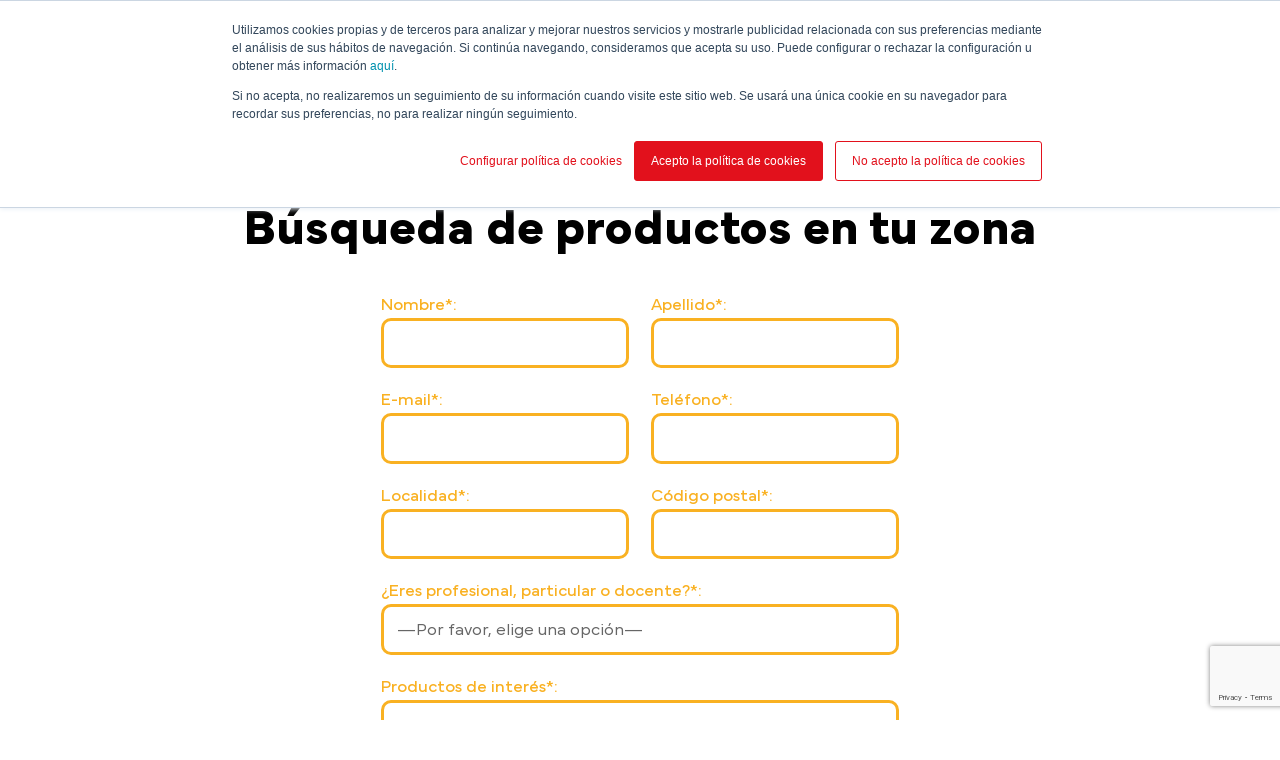

--- FILE ---
content_type: text/html; charset=utf-8
request_url: https://www.google.com/recaptcha/api2/anchor?ar=1&k=6LeXAxosAAAAADDz79NxQcheobuo3hl6Q-jq6ROL&co=aHR0cHM6Ly9jYXlyby5lczo0NDM.&hl=en&v=PoyoqOPhxBO7pBk68S4YbpHZ&size=invisible&anchor-ms=20000&execute-ms=30000&cb=hmgdnhyhxuz3
body_size: 48768
content:
<!DOCTYPE HTML><html dir="ltr" lang="en"><head><meta http-equiv="Content-Type" content="text/html; charset=UTF-8">
<meta http-equiv="X-UA-Compatible" content="IE=edge">
<title>reCAPTCHA</title>
<style type="text/css">
/* cyrillic-ext */
@font-face {
  font-family: 'Roboto';
  font-style: normal;
  font-weight: 400;
  font-stretch: 100%;
  src: url(//fonts.gstatic.com/s/roboto/v48/KFO7CnqEu92Fr1ME7kSn66aGLdTylUAMa3GUBHMdazTgWw.woff2) format('woff2');
  unicode-range: U+0460-052F, U+1C80-1C8A, U+20B4, U+2DE0-2DFF, U+A640-A69F, U+FE2E-FE2F;
}
/* cyrillic */
@font-face {
  font-family: 'Roboto';
  font-style: normal;
  font-weight: 400;
  font-stretch: 100%;
  src: url(//fonts.gstatic.com/s/roboto/v48/KFO7CnqEu92Fr1ME7kSn66aGLdTylUAMa3iUBHMdazTgWw.woff2) format('woff2');
  unicode-range: U+0301, U+0400-045F, U+0490-0491, U+04B0-04B1, U+2116;
}
/* greek-ext */
@font-face {
  font-family: 'Roboto';
  font-style: normal;
  font-weight: 400;
  font-stretch: 100%;
  src: url(//fonts.gstatic.com/s/roboto/v48/KFO7CnqEu92Fr1ME7kSn66aGLdTylUAMa3CUBHMdazTgWw.woff2) format('woff2');
  unicode-range: U+1F00-1FFF;
}
/* greek */
@font-face {
  font-family: 'Roboto';
  font-style: normal;
  font-weight: 400;
  font-stretch: 100%;
  src: url(//fonts.gstatic.com/s/roboto/v48/KFO7CnqEu92Fr1ME7kSn66aGLdTylUAMa3-UBHMdazTgWw.woff2) format('woff2');
  unicode-range: U+0370-0377, U+037A-037F, U+0384-038A, U+038C, U+038E-03A1, U+03A3-03FF;
}
/* math */
@font-face {
  font-family: 'Roboto';
  font-style: normal;
  font-weight: 400;
  font-stretch: 100%;
  src: url(//fonts.gstatic.com/s/roboto/v48/KFO7CnqEu92Fr1ME7kSn66aGLdTylUAMawCUBHMdazTgWw.woff2) format('woff2');
  unicode-range: U+0302-0303, U+0305, U+0307-0308, U+0310, U+0312, U+0315, U+031A, U+0326-0327, U+032C, U+032F-0330, U+0332-0333, U+0338, U+033A, U+0346, U+034D, U+0391-03A1, U+03A3-03A9, U+03B1-03C9, U+03D1, U+03D5-03D6, U+03F0-03F1, U+03F4-03F5, U+2016-2017, U+2034-2038, U+203C, U+2040, U+2043, U+2047, U+2050, U+2057, U+205F, U+2070-2071, U+2074-208E, U+2090-209C, U+20D0-20DC, U+20E1, U+20E5-20EF, U+2100-2112, U+2114-2115, U+2117-2121, U+2123-214F, U+2190, U+2192, U+2194-21AE, U+21B0-21E5, U+21F1-21F2, U+21F4-2211, U+2213-2214, U+2216-22FF, U+2308-230B, U+2310, U+2319, U+231C-2321, U+2336-237A, U+237C, U+2395, U+239B-23B7, U+23D0, U+23DC-23E1, U+2474-2475, U+25AF, U+25B3, U+25B7, U+25BD, U+25C1, U+25CA, U+25CC, U+25FB, U+266D-266F, U+27C0-27FF, U+2900-2AFF, U+2B0E-2B11, U+2B30-2B4C, U+2BFE, U+3030, U+FF5B, U+FF5D, U+1D400-1D7FF, U+1EE00-1EEFF;
}
/* symbols */
@font-face {
  font-family: 'Roboto';
  font-style: normal;
  font-weight: 400;
  font-stretch: 100%;
  src: url(//fonts.gstatic.com/s/roboto/v48/KFO7CnqEu92Fr1ME7kSn66aGLdTylUAMaxKUBHMdazTgWw.woff2) format('woff2');
  unicode-range: U+0001-000C, U+000E-001F, U+007F-009F, U+20DD-20E0, U+20E2-20E4, U+2150-218F, U+2190, U+2192, U+2194-2199, U+21AF, U+21E6-21F0, U+21F3, U+2218-2219, U+2299, U+22C4-22C6, U+2300-243F, U+2440-244A, U+2460-24FF, U+25A0-27BF, U+2800-28FF, U+2921-2922, U+2981, U+29BF, U+29EB, U+2B00-2BFF, U+4DC0-4DFF, U+FFF9-FFFB, U+10140-1018E, U+10190-1019C, U+101A0, U+101D0-101FD, U+102E0-102FB, U+10E60-10E7E, U+1D2C0-1D2D3, U+1D2E0-1D37F, U+1F000-1F0FF, U+1F100-1F1AD, U+1F1E6-1F1FF, U+1F30D-1F30F, U+1F315, U+1F31C, U+1F31E, U+1F320-1F32C, U+1F336, U+1F378, U+1F37D, U+1F382, U+1F393-1F39F, U+1F3A7-1F3A8, U+1F3AC-1F3AF, U+1F3C2, U+1F3C4-1F3C6, U+1F3CA-1F3CE, U+1F3D4-1F3E0, U+1F3ED, U+1F3F1-1F3F3, U+1F3F5-1F3F7, U+1F408, U+1F415, U+1F41F, U+1F426, U+1F43F, U+1F441-1F442, U+1F444, U+1F446-1F449, U+1F44C-1F44E, U+1F453, U+1F46A, U+1F47D, U+1F4A3, U+1F4B0, U+1F4B3, U+1F4B9, U+1F4BB, U+1F4BF, U+1F4C8-1F4CB, U+1F4D6, U+1F4DA, U+1F4DF, U+1F4E3-1F4E6, U+1F4EA-1F4ED, U+1F4F7, U+1F4F9-1F4FB, U+1F4FD-1F4FE, U+1F503, U+1F507-1F50B, U+1F50D, U+1F512-1F513, U+1F53E-1F54A, U+1F54F-1F5FA, U+1F610, U+1F650-1F67F, U+1F687, U+1F68D, U+1F691, U+1F694, U+1F698, U+1F6AD, U+1F6B2, U+1F6B9-1F6BA, U+1F6BC, U+1F6C6-1F6CF, U+1F6D3-1F6D7, U+1F6E0-1F6EA, U+1F6F0-1F6F3, U+1F6F7-1F6FC, U+1F700-1F7FF, U+1F800-1F80B, U+1F810-1F847, U+1F850-1F859, U+1F860-1F887, U+1F890-1F8AD, U+1F8B0-1F8BB, U+1F8C0-1F8C1, U+1F900-1F90B, U+1F93B, U+1F946, U+1F984, U+1F996, U+1F9E9, U+1FA00-1FA6F, U+1FA70-1FA7C, U+1FA80-1FA89, U+1FA8F-1FAC6, U+1FACE-1FADC, U+1FADF-1FAE9, U+1FAF0-1FAF8, U+1FB00-1FBFF;
}
/* vietnamese */
@font-face {
  font-family: 'Roboto';
  font-style: normal;
  font-weight: 400;
  font-stretch: 100%;
  src: url(//fonts.gstatic.com/s/roboto/v48/KFO7CnqEu92Fr1ME7kSn66aGLdTylUAMa3OUBHMdazTgWw.woff2) format('woff2');
  unicode-range: U+0102-0103, U+0110-0111, U+0128-0129, U+0168-0169, U+01A0-01A1, U+01AF-01B0, U+0300-0301, U+0303-0304, U+0308-0309, U+0323, U+0329, U+1EA0-1EF9, U+20AB;
}
/* latin-ext */
@font-face {
  font-family: 'Roboto';
  font-style: normal;
  font-weight: 400;
  font-stretch: 100%;
  src: url(//fonts.gstatic.com/s/roboto/v48/KFO7CnqEu92Fr1ME7kSn66aGLdTylUAMa3KUBHMdazTgWw.woff2) format('woff2');
  unicode-range: U+0100-02BA, U+02BD-02C5, U+02C7-02CC, U+02CE-02D7, U+02DD-02FF, U+0304, U+0308, U+0329, U+1D00-1DBF, U+1E00-1E9F, U+1EF2-1EFF, U+2020, U+20A0-20AB, U+20AD-20C0, U+2113, U+2C60-2C7F, U+A720-A7FF;
}
/* latin */
@font-face {
  font-family: 'Roboto';
  font-style: normal;
  font-weight: 400;
  font-stretch: 100%;
  src: url(//fonts.gstatic.com/s/roboto/v48/KFO7CnqEu92Fr1ME7kSn66aGLdTylUAMa3yUBHMdazQ.woff2) format('woff2');
  unicode-range: U+0000-00FF, U+0131, U+0152-0153, U+02BB-02BC, U+02C6, U+02DA, U+02DC, U+0304, U+0308, U+0329, U+2000-206F, U+20AC, U+2122, U+2191, U+2193, U+2212, U+2215, U+FEFF, U+FFFD;
}
/* cyrillic-ext */
@font-face {
  font-family: 'Roboto';
  font-style: normal;
  font-weight: 500;
  font-stretch: 100%;
  src: url(//fonts.gstatic.com/s/roboto/v48/KFO7CnqEu92Fr1ME7kSn66aGLdTylUAMa3GUBHMdazTgWw.woff2) format('woff2');
  unicode-range: U+0460-052F, U+1C80-1C8A, U+20B4, U+2DE0-2DFF, U+A640-A69F, U+FE2E-FE2F;
}
/* cyrillic */
@font-face {
  font-family: 'Roboto';
  font-style: normal;
  font-weight: 500;
  font-stretch: 100%;
  src: url(//fonts.gstatic.com/s/roboto/v48/KFO7CnqEu92Fr1ME7kSn66aGLdTylUAMa3iUBHMdazTgWw.woff2) format('woff2');
  unicode-range: U+0301, U+0400-045F, U+0490-0491, U+04B0-04B1, U+2116;
}
/* greek-ext */
@font-face {
  font-family: 'Roboto';
  font-style: normal;
  font-weight: 500;
  font-stretch: 100%;
  src: url(//fonts.gstatic.com/s/roboto/v48/KFO7CnqEu92Fr1ME7kSn66aGLdTylUAMa3CUBHMdazTgWw.woff2) format('woff2');
  unicode-range: U+1F00-1FFF;
}
/* greek */
@font-face {
  font-family: 'Roboto';
  font-style: normal;
  font-weight: 500;
  font-stretch: 100%;
  src: url(//fonts.gstatic.com/s/roboto/v48/KFO7CnqEu92Fr1ME7kSn66aGLdTylUAMa3-UBHMdazTgWw.woff2) format('woff2');
  unicode-range: U+0370-0377, U+037A-037F, U+0384-038A, U+038C, U+038E-03A1, U+03A3-03FF;
}
/* math */
@font-face {
  font-family: 'Roboto';
  font-style: normal;
  font-weight: 500;
  font-stretch: 100%;
  src: url(//fonts.gstatic.com/s/roboto/v48/KFO7CnqEu92Fr1ME7kSn66aGLdTylUAMawCUBHMdazTgWw.woff2) format('woff2');
  unicode-range: U+0302-0303, U+0305, U+0307-0308, U+0310, U+0312, U+0315, U+031A, U+0326-0327, U+032C, U+032F-0330, U+0332-0333, U+0338, U+033A, U+0346, U+034D, U+0391-03A1, U+03A3-03A9, U+03B1-03C9, U+03D1, U+03D5-03D6, U+03F0-03F1, U+03F4-03F5, U+2016-2017, U+2034-2038, U+203C, U+2040, U+2043, U+2047, U+2050, U+2057, U+205F, U+2070-2071, U+2074-208E, U+2090-209C, U+20D0-20DC, U+20E1, U+20E5-20EF, U+2100-2112, U+2114-2115, U+2117-2121, U+2123-214F, U+2190, U+2192, U+2194-21AE, U+21B0-21E5, U+21F1-21F2, U+21F4-2211, U+2213-2214, U+2216-22FF, U+2308-230B, U+2310, U+2319, U+231C-2321, U+2336-237A, U+237C, U+2395, U+239B-23B7, U+23D0, U+23DC-23E1, U+2474-2475, U+25AF, U+25B3, U+25B7, U+25BD, U+25C1, U+25CA, U+25CC, U+25FB, U+266D-266F, U+27C0-27FF, U+2900-2AFF, U+2B0E-2B11, U+2B30-2B4C, U+2BFE, U+3030, U+FF5B, U+FF5D, U+1D400-1D7FF, U+1EE00-1EEFF;
}
/* symbols */
@font-face {
  font-family: 'Roboto';
  font-style: normal;
  font-weight: 500;
  font-stretch: 100%;
  src: url(//fonts.gstatic.com/s/roboto/v48/KFO7CnqEu92Fr1ME7kSn66aGLdTylUAMaxKUBHMdazTgWw.woff2) format('woff2');
  unicode-range: U+0001-000C, U+000E-001F, U+007F-009F, U+20DD-20E0, U+20E2-20E4, U+2150-218F, U+2190, U+2192, U+2194-2199, U+21AF, U+21E6-21F0, U+21F3, U+2218-2219, U+2299, U+22C4-22C6, U+2300-243F, U+2440-244A, U+2460-24FF, U+25A0-27BF, U+2800-28FF, U+2921-2922, U+2981, U+29BF, U+29EB, U+2B00-2BFF, U+4DC0-4DFF, U+FFF9-FFFB, U+10140-1018E, U+10190-1019C, U+101A0, U+101D0-101FD, U+102E0-102FB, U+10E60-10E7E, U+1D2C0-1D2D3, U+1D2E0-1D37F, U+1F000-1F0FF, U+1F100-1F1AD, U+1F1E6-1F1FF, U+1F30D-1F30F, U+1F315, U+1F31C, U+1F31E, U+1F320-1F32C, U+1F336, U+1F378, U+1F37D, U+1F382, U+1F393-1F39F, U+1F3A7-1F3A8, U+1F3AC-1F3AF, U+1F3C2, U+1F3C4-1F3C6, U+1F3CA-1F3CE, U+1F3D4-1F3E0, U+1F3ED, U+1F3F1-1F3F3, U+1F3F5-1F3F7, U+1F408, U+1F415, U+1F41F, U+1F426, U+1F43F, U+1F441-1F442, U+1F444, U+1F446-1F449, U+1F44C-1F44E, U+1F453, U+1F46A, U+1F47D, U+1F4A3, U+1F4B0, U+1F4B3, U+1F4B9, U+1F4BB, U+1F4BF, U+1F4C8-1F4CB, U+1F4D6, U+1F4DA, U+1F4DF, U+1F4E3-1F4E6, U+1F4EA-1F4ED, U+1F4F7, U+1F4F9-1F4FB, U+1F4FD-1F4FE, U+1F503, U+1F507-1F50B, U+1F50D, U+1F512-1F513, U+1F53E-1F54A, U+1F54F-1F5FA, U+1F610, U+1F650-1F67F, U+1F687, U+1F68D, U+1F691, U+1F694, U+1F698, U+1F6AD, U+1F6B2, U+1F6B9-1F6BA, U+1F6BC, U+1F6C6-1F6CF, U+1F6D3-1F6D7, U+1F6E0-1F6EA, U+1F6F0-1F6F3, U+1F6F7-1F6FC, U+1F700-1F7FF, U+1F800-1F80B, U+1F810-1F847, U+1F850-1F859, U+1F860-1F887, U+1F890-1F8AD, U+1F8B0-1F8BB, U+1F8C0-1F8C1, U+1F900-1F90B, U+1F93B, U+1F946, U+1F984, U+1F996, U+1F9E9, U+1FA00-1FA6F, U+1FA70-1FA7C, U+1FA80-1FA89, U+1FA8F-1FAC6, U+1FACE-1FADC, U+1FADF-1FAE9, U+1FAF0-1FAF8, U+1FB00-1FBFF;
}
/* vietnamese */
@font-face {
  font-family: 'Roboto';
  font-style: normal;
  font-weight: 500;
  font-stretch: 100%;
  src: url(//fonts.gstatic.com/s/roboto/v48/KFO7CnqEu92Fr1ME7kSn66aGLdTylUAMa3OUBHMdazTgWw.woff2) format('woff2');
  unicode-range: U+0102-0103, U+0110-0111, U+0128-0129, U+0168-0169, U+01A0-01A1, U+01AF-01B0, U+0300-0301, U+0303-0304, U+0308-0309, U+0323, U+0329, U+1EA0-1EF9, U+20AB;
}
/* latin-ext */
@font-face {
  font-family: 'Roboto';
  font-style: normal;
  font-weight: 500;
  font-stretch: 100%;
  src: url(//fonts.gstatic.com/s/roboto/v48/KFO7CnqEu92Fr1ME7kSn66aGLdTylUAMa3KUBHMdazTgWw.woff2) format('woff2');
  unicode-range: U+0100-02BA, U+02BD-02C5, U+02C7-02CC, U+02CE-02D7, U+02DD-02FF, U+0304, U+0308, U+0329, U+1D00-1DBF, U+1E00-1E9F, U+1EF2-1EFF, U+2020, U+20A0-20AB, U+20AD-20C0, U+2113, U+2C60-2C7F, U+A720-A7FF;
}
/* latin */
@font-face {
  font-family: 'Roboto';
  font-style: normal;
  font-weight: 500;
  font-stretch: 100%;
  src: url(//fonts.gstatic.com/s/roboto/v48/KFO7CnqEu92Fr1ME7kSn66aGLdTylUAMa3yUBHMdazQ.woff2) format('woff2');
  unicode-range: U+0000-00FF, U+0131, U+0152-0153, U+02BB-02BC, U+02C6, U+02DA, U+02DC, U+0304, U+0308, U+0329, U+2000-206F, U+20AC, U+2122, U+2191, U+2193, U+2212, U+2215, U+FEFF, U+FFFD;
}
/* cyrillic-ext */
@font-face {
  font-family: 'Roboto';
  font-style: normal;
  font-weight: 900;
  font-stretch: 100%;
  src: url(//fonts.gstatic.com/s/roboto/v48/KFO7CnqEu92Fr1ME7kSn66aGLdTylUAMa3GUBHMdazTgWw.woff2) format('woff2');
  unicode-range: U+0460-052F, U+1C80-1C8A, U+20B4, U+2DE0-2DFF, U+A640-A69F, U+FE2E-FE2F;
}
/* cyrillic */
@font-face {
  font-family: 'Roboto';
  font-style: normal;
  font-weight: 900;
  font-stretch: 100%;
  src: url(//fonts.gstatic.com/s/roboto/v48/KFO7CnqEu92Fr1ME7kSn66aGLdTylUAMa3iUBHMdazTgWw.woff2) format('woff2');
  unicode-range: U+0301, U+0400-045F, U+0490-0491, U+04B0-04B1, U+2116;
}
/* greek-ext */
@font-face {
  font-family: 'Roboto';
  font-style: normal;
  font-weight: 900;
  font-stretch: 100%;
  src: url(//fonts.gstatic.com/s/roboto/v48/KFO7CnqEu92Fr1ME7kSn66aGLdTylUAMa3CUBHMdazTgWw.woff2) format('woff2');
  unicode-range: U+1F00-1FFF;
}
/* greek */
@font-face {
  font-family: 'Roboto';
  font-style: normal;
  font-weight: 900;
  font-stretch: 100%;
  src: url(//fonts.gstatic.com/s/roboto/v48/KFO7CnqEu92Fr1ME7kSn66aGLdTylUAMa3-UBHMdazTgWw.woff2) format('woff2');
  unicode-range: U+0370-0377, U+037A-037F, U+0384-038A, U+038C, U+038E-03A1, U+03A3-03FF;
}
/* math */
@font-face {
  font-family: 'Roboto';
  font-style: normal;
  font-weight: 900;
  font-stretch: 100%;
  src: url(//fonts.gstatic.com/s/roboto/v48/KFO7CnqEu92Fr1ME7kSn66aGLdTylUAMawCUBHMdazTgWw.woff2) format('woff2');
  unicode-range: U+0302-0303, U+0305, U+0307-0308, U+0310, U+0312, U+0315, U+031A, U+0326-0327, U+032C, U+032F-0330, U+0332-0333, U+0338, U+033A, U+0346, U+034D, U+0391-03A1, U+03A3-03A9, U+03B1-03C9, U+03D1, U+03D5-03D6, U+03F0-03F1, U+03F4-03F5, U+2016-2017, U+2034-2038, U+203C, U+2040, U+2043, U+2047, U+2050, U+2057, U+205F, U+2070-2071, U+2074-208E, U+2090-209C, U+20D0-20DC, U+20E1, U+20E5-20EF, U+2100-2112, U+2114-2115, U+2117-2121, U+2123-214F, U+2190, U+2192, U+2194-21AE, U+21B0-21E5, U+21F1-21F2, U+21F4-2211, U+2213-2214, U+2216-22FF, U+2308-230B, U+2310, U+2319, U+231C-2321, U+2336-237A, U+237C, U+2395, U+239B-23B7, U+23D0, U+23DC-23E1, U+2474-2475, U+25AF, U+25B3, U+25B7, U+25BD, U+25C1, U+25CA, U+25CC, U+25FB, U+266D-266F, U+27C0-27FF, U+2900-2AFF, U+2B0E-2B11, U+2B30-2B4C, U+2BFE, U+3030, U+FF5B, U+FF5D, U+1D400-1D7FF, U+1EE00-1EEFF;
}
/* symbols */
@font-face {
  font-family: 'Roboto';
  font-style: normal;
  font-weight: 900;
  font-stretch: 100%;
  src: url(//fonts.gstatic.com/s/roboto/v48/KFO7CnqEu92Fr1ME7kSn66aGLdTylUAMaxKUBHMdazTgWw.woff2) format('woff2');
  unicode-range: U+0001-000C, U+000E-001F, U+007F-009F, U+20DD-20E0, U+20E2-20E4, U+2150-218F, U+2190, U+2192, U+2194-2199, U+21AF, U+21E6-21F0, U+21F3, U+2218-2219, U+2299, U+22C4-22C6, U+2300-243F, U+2440-244A, U+2460-24FF, U+25A0-27BF, U+2800-28FF, U+2921-2922, U+2981, U+29BF, U+29EB, U+2B00-2BFF, U+4DC0-4DFF, U+FFF9-FFFB, U+10140-1018E, U+10190-1019C, U+101A0, U+101D0-101FD, U+102E0-102FB, U+10E60-10E7E, U+1D2C0-1D2D3, U+1D2E0-1D37F, U+1F000-1F0FF, U+1F100-1F1AD, U+1F1E6-1F1FF, U+1F30D-1F30F, U+1F315, U+1F31C, U+1F31E, U+1F320-1F32C, U+1F336, U+1F378, U+1F37D, U+1F382, U+1F393-1F39F, U+1F3A7-1F3A8, U+1F3AC-1F3AF, U+1F3C2, U+1F3C4-1F3C6, U+1F3CA-1F3CE, U+1F3D4-1F3E0, U+1F3ED, U+1F3F1-1F3F3, U+1F3F5-1F3F7, U+1F408, U+1F415, U+1F41F, U+1F426, U+1F43F, U+1F441-1F442, U+1F444, U+1F446-1F449, U+1F44C-1F44E, U+1F453, U+1F46A, U+1F47D, U+1F4A3, U+1F4B0, U+1F4B3, U+1F4B9, U+1F4BB, U+1F4BF, U+1F4C8-1F4CB, U+1F4D6, U+1F4DA, U+1F4DF, U+1F4E3-1F4E6, U+1F4EA-1F4ED, U+1F4F7, U+1F4F9-1F4FB, U+1F4FD-1F4FE, U+1F503, U+1F507-1F50B, U+1F50D, U+1F512-1F513, U+1F53E-1F54A, U+1F54F-1F5FA, U+1F610, U+1F650-1F67F, U+1F687, U+1F68D, U+1F691, U+1F694, U+1F698, U+1F6AD, U+1F6B2, U+1F6B9-1F6BA, U+1F6BC, U+1F6C6-1F6CF, U+1F6D3-1F6D7, U+1F6E0-1F6EA, U+1F6F0-1F6F3, U+1F6F7-1F6FC, U+1F700-1F7FF, U+1F800-1F80B, U+1F810-1F847, U+1F850-1F859, U+1F860-1F887, U+1F890-1F8AD, U+1F8B0-1F8BB, U+1F8C0-1F8C1, U+1F900-1F90B, U+1F93B, U+1F946, U+1F984, U+1F996, U+1F9E9, U+1FA00-1FA6F, U+1FA70-1FA7C, U+1FA80-1FA89, U+1FA8F-1FAC6, U+1FACE-1FADC, U+1FADF-1FAE9, U+1FAF0-1FAF8, U+1FB00-1FBFF;
}
/* vietnamese */
@font-face {
  font-family: 'Roboto';
  font-style: normal;
  font-weight: 900;
  font-stretch: 100%;
  src: url(//fonts.gstatic.com/s/roboto/v48/KFO7CnqEu92Fr1ME7kSn66aGLdTylUAMa3OUBHMdazTgWw.woff2) format('woff2');
  unicode-range: U+0102-0103, U+0110-0111, U+0128-0129, U+0168-0169, U+01A0-01A1, U+01AF-01B0, U+0300-0301, U+0303-0304, U+0308-0309, U+0323, U+0329, U+1EA0-1EF9, U+20AB;
}
/* latin-ext */
@font-face {
  font-family: 'Roboto';
  font-style: normal;
  font-weight: 900;
  font-stretch: 100%;
  src: url(//fonts.gstatic.com/s/roboto/v48/KFO7CnqEu92Fr1ME7kSn66aGLdTylUAMa3KUBHMdazTgWw.woff2) format('woff2');
  unicode-range: U+0100-02BA, U+02BD-02C5, U+02C7-02CC, U+02CE-02D7, U+02DD-02FF, U+0304, U+0308, U+0329, U+1D00-1DBF, U+1E00-1E9F, U+1EF2-1EFF, U+2020, U+20A0-20AB, U+20AD-20C0, U+2113, U+2C60-2C7F, U+A720-A7FF;
}
/* latin */
@font-face {
  font-family: 'Roboto';
  font-style: normal;
  font-weight: 900;
  font-stretch: 100%;
  src: url(//fonts.gstatic.com/s/roboto/v48/KFO7CnqEu92Fr1ME7kSn66aGLdTylUAMa3yUBHMdazQ.woff2) format('woff2');
  unicode-range: U+0000-00FF, U+0131, U+0152-0153, U+02BB-02BC, U+02C6, U+02DA, U+02DC, U+0304, U+0308, U+0329, U+2000-206F, U+20AC, U+2122, U+2191, U+2193, U+2212, U+2215, U+FEFF, U+FFFD;
}

</style>
<link rel="stylesheet" type="text/css" href="https://www.gstatic.com/recaptcha/releases/PoyoqOPhxBO7pBk68S4YbpHZ/styles__ltr.css">
<script nonce="NBg2lzeie5lAfnW8rOiRKw" type="text/javascript">window['__recaptcha_api'] = 'https://www.google.com/recaptcha/api2/';</script>
<script type="text/javascript" src="https://www.gstatic.com/recaptcha/releases/PoyoqOPhxBO7pBk68S4YbpHZ/recaptcha__en.js" nonce="NBg2lzeie5lAfnW8rOiRKw">
      
    </script></head>
<body><div id="rc-anchor-alert" class="rc-anchor-alert"></div>
<input type="hidden" id="recaptcha-token" value="[base64]">
<script type="text/javascript" nonce="NBg2lzeie5lAfnW8rOiRKw">
      recaptcha.anchor.Main.init("[\x22ainput\x22,[\x22bgdata\x22,\x22\x22,\[base64]/[base64]/[base64]/ZyhXLGgpOnEoW04sMjEsbF0sVywwKSxoKSxmYWxzZSxmYWxzZSl9Y2F0Y2goayl7RygzNTgsVyk/[base64]/[base64]/[base64]/[base64]/[base64]/[base64]/[base64]/bmV3IEJbT10oRFswXSk6dz09Mj9uZXcgQltPXShEWzBdLERbMV0pOnc9PTM/bmV3IEJbT10oRFswXSxEWzFdLERbMl0pOnc9PTQ/[base64]/[base64]/[base64]/[base64]/[base64]\\u003d\x22,\[base64]\\u003d\\u003d\x22,\x22C8KAw4/Dl3/DvMOww5fDscO3w6ZKPsOxwowjw4QUwp8Nd8OKPcO8w5vDncKtw7vDpkjCvsO0w77Dt8Kiw69RUnYZwoXCgVTDhcK+VmR2VsOZUwdGw4rDmMO4w6HDuClUwq44w4JgwqjDpsK+CGwvw4LDhcOKWcODw4NiNjDCrcOSPjETw6R8XsK/wobDryXCgkTCscOYEUXDvsOhw6fDtsOGdmLCtcOkw4EIQULCmcKwwrBqwoTCgFxXUHfDrBbCoMObfT7Cl8KKFk9kMsOWLcKZK8OLwosYw7zCpSZpKMKDJ8OsD8KLD8O5VTXCkFXCrkbDpcKQLsOsE8Kpw7RSZMKSe8OPwqY/wowDL0obb8OvaT7CrsKEwqTDqsKpw4rCpMOlCcK4csOCe8O1J8OCwqlawoLCmgvCinl5amXCsMKGWHvDuCI1YnzDglY/[base64]/[base64]/DqsKmbwEtwpI6wro6e8Oww4xVw7DDisKyACkgb0o/[base64]/DksOywo5zdsOoBj5XJMKZQ3xPwp4LwofDgGFlRGbDsRPDn8KNNMKCwqfCoEd+ecOMwolSbsKNIBzDhXghPnYGK2XCsMOLw6TDk8KawprDncOZRcKUY0oFw7TCulFVwp84a8Kha1fCk8Kowp/Cp8Omw5DDvMOyLMKLD8OIw4bChSfCr8Kyw6tcVFpwwo7DiMOgbMOZAcKUAMK/woc/DE4nQx5Ma0TDogHDt2/CucKLwrvCo3fDksOrQsKVd8OXDCgLwrkoAF8nwrQMwr3CtcOCwoZ9c3bDp8OpwrLCuFvDp8OjwrRRaMOFwoVwCcO4P2bCjCN/woBEYEPDvg3CuSHCnMOYGcK9J0jDv8OvwpbDmGBJw4XCu8OzwrDClMO/dcKJIXt9G8K/w5Y3IGjDpF3CqEfDhcORP2sOwr9wVjRLf8O7wq7CnsO8V37CpzZySAc4FkrDt3c4FBbDuGrDhhYoPh/CnsOSwo7Dn8KqwrzDkkg4w6DCgcKqw4cOIcOfccK9w6Anw6dBw43DhsOlwoN1Xk1aAMK/fBg+w5htwrRjaA1DayDCriPCpcKKwop8Dgcnwq3Du8Otw6wQw5bCocKfwpMETMOiVnrDoFI4W1XCgn/DisOXwpU5w6l5DxFHwqHDgQRvUXxaYsOWw5rDgy7Cn8OlGMOtIDRWf1jCqEjCksOcw7/Cii/CocKNCsKCw5IEw4vCrcOew5lfFcO1A8OGw63CrgNiITLDrgTChFLDscKfSMOBdSUBw6NuCGzCgMKpCsK0w7EDwpwKw5I0wp7DksKMw4rCunxOAUfDu8OYw5jDt8O9wo7DghVPwqN9w7TDt13CrcO/Y8KVwprDpMKDGsOYZU8FP8Opwr7DuyXDs8OuWMKnw5Zhw5Q9woLDhMK3w4vDklHCg8K6KMKcwq/DocKSSMKnw6MOw4Qyw6koPMKpwoR3woxhfHPDs0DDtcOFasOQw5nCsFXCkRUbUVzDosO4w5jDjcORwrPCtcOMwoTDihnChEgjwqx+w5TDr8KQwrHDusOwwo7CpFDDm8O9bQ1FURcDw5jDpWrCk8KrNsOHWcOtw77Cl8K0JMKgw4/DhnTDgMOgMsK2B0/Co0oCwpksw4d/WsOOw6TCmw46wpdzHSxwwrnCjHXChMK1Z8K2wrzDvCg3FAXDojxXQlXDrHNSw6AnS8OvwqtoPcK8wqhIwpQYJMOnCsOwwr/CpcKvw4tSfWzDrF/[base64]/[base64]/Dg8KzeVzDnmE/[base64]/Dp2URRMOwM2lVImNSETxhw6PCocKUw5JRw7NSezIOTMO2w4ZDw4oowr7Ckyxfw4nCiW0twqHCgRQgBAkwfQptehtJw6IWCcKwRcKnDTvDimTCtcK2w5w9Sm/DukdqwrDCosOSwoPDtcKMw7zDisOdw64iw6jCpi/CrsKZSsOBwqJcw5dGwrtpAcOdQ1TDug1/wpzCr8OhbmvCpBpJwogPBMOKw4bDgEvDscKZbwTCuMKlXHDDmMO0MhDCpSbDqXl4M8Kgw6M9w6/CkXPCpcKpwp/DksK+R8O7wpppwofDocOqwpkCw7jCqMKrSMOGw4gLB8OIeAxcw5XCh8Onwo83DT/[base64]/wrQSw5jDkjnClTM/[base64]/DlsOJd8Oow7fDtWrCjSPCucOCwq0lwobDs33CicKDDcKzIk3Cl8ObG8O+ccODw4APw7Rnw6wFYX/ChEzChnTCn8OzDmJGNCLCuk0hwrUGQgTCo8KdTjESO8Kcw6NywrHCt3/DtMKhw4Usw5/[base64]/[base64]/UQkqSsOWSBB0w6bDicK2QMKSWcKsw4zCsMO/EcKLQsKZw7HCscO/wrRQwqPCpXUkcABCSsOSXsKjbkbDjMOlwpFQAyNMwobCisK/YMKOBUTCicOPcFZbwpsld8KNPsKTwps2w6kmNcKdw5d5wptiwqzDkMOzfmosKsOISSbCjVTCgcOLwqpOwq4UwpM3w5fDs8OVw73ConvDrlTDh8OkbcKgODxQck3Dlz/DmcKtE1lMTBhTBULCoGhvUFJRw4HCkcKTfcONFFRKwr7DokzChAHCmcK9wrbCoTQbNcOhwqkxD8KYHw3CnWPCscKCwqRmw6zDg1/Cn8KHHmMAw6PDhsOIfcOlCsOmwpDDt3PCsyoFXVjDp8OHw6rDpcK0Mn7Dk8Khwr/DskN4ZW/CsMO9NcKSOk7CusKQKsO3GGfDl8OdO8KFTg3DpcKdbMO4w5Avwq5BwrDCosKxEcK6w4F7w41UaBLChMObUsOewovCisOzwp09wpDCpMOJQGxLwrPDhsOGwoF/wpPDmMKxw5oDwqDCm3jDmlddMkh7w4lBwrnConTCjyHDgGBSY2MNSsO/NsONwoXCignDqS3CnMOMJUM+U8KqQ2sdw6USf0R/wrAmwqTCjMOGw4nDt8OjDiFiw73Dk8Kzw6VEVMK+JAvDmcOKw7sYwpB/[base64]/DgMO6w5prBS4Dw6PCoMOMwobCnx4HVksUGinCi8Kxwq7CusOewr9Mw6AJw5jCgsObw5V2cwXCnFvDpVZ9ennDn8O7EMKyCWxcw5/DnRkXDxnCo8K+wpoQV8O2dCp0PUhFwrVjwpXCo8O+w6jDqEAkw4zCsMO/[base64]/DhMOiAMOOw47Ck8OgwqzCumjCqcOVw79pGsO6VcORPl7CgCnChcKnOVfDr8KXOcKVPBjDqsOKOj8Uw5LDjMK3BMOAGmDChSDCksKawqTDgmE9dWlwwrdaw7p3w7DDpAPCvcOOwr/DhkcDAQZOwoIHDwEOfjXChsOKGsK1NG1PQ2TDssKSZV/Dm8K/[base64]/Dk8OwNMKvIMOzw5J8wo/Dp8KdwoJZwpDDkcKKMFfCgDsWwr/DsSDCv3fCisKAwrESwrXCoUzCsjVGN8OMw6TCmcOeMCvCvMO+wrEww7jCiQHCh8O2NsOdwonDh8K4woNwQcOMPsOOwqTCuTLCuMKhwpHCpHPDji8hf8OoT8KucsKXw60RwqfDkjYPPcOIw5jChHx9DMOSwozCuMOGIMKgwp7DkMOKw4UqOUsSw40RM8K3w4TCoikwwq/DiUTCsh7DncOqw4AUNsOowqxObDlfw4PDjFldS007QsKMecO7WxXClFbDp3AvICNXw67ConlKD8KHCcK2SFbDsg1WPsKywrB+QsO5w6ZnHsKNw7fClWpSAQ0yDHgbC8K/[base64]/CqcOWXnhuw4/[base64]/wq0Gw7vDryBsb8KVajdcw696KsOtw4w9w6XCtXAowoTDgsO0PDHDli/CpD9qwrRiU8Kfw5QBw77Ct8K3worDu2ZlJcODDsKvG3bCvhHCoMKjwppJe8ONw6g3EsO+w5phwqdGAcK1BGHCjWbCs8KgHRcZw4psIC/CghtTwoHClsOvbsKeX8OCAcKEw47DisOOwp9Ew4JdUl/[base64]/CoxLCnlbDosKbL8OsTMOFQsKFw7tlwqNXLGLCpMOxXsO4MwRVacKCD8Ovw4TCq8Ovw7tnSmDCpMOpwo1tQcK6wqbDs3PDs2N9wp8Dw7kJwobCiVhrw7rDklbCgsOyTXASbDQOw7zCmmgbw7x+FTsedSNNwo9vwqfCrBjDmB/CjVtaw402wo4Kw51URsK+PknDlGPDmsKfwo9VMmd0wofCgBQtV8OKacKqAMOfJEIKAMOoOj1zwp01wqdlEcOFworCscKyV8OawrLDtH0rMnrCt03Dk8K6RmTDpMO+eAVkC8Ouw4ECAlnDhHnCuT3DlMKBUFXClsO8wp8vJx0QLlnDpALCjMOmIzNRwqp/IyrCv8KQw4lGwotkf8KYwoodwpLCn8Oxw5cQLHsmVhfDkMO7Ew7CksKAw57CjMKiw7tGDMOVbXJ6bDnCnMOOw7FXDWbCmMKQw5pBejM5wo4sOmvDpRPChA0fw6LDjnLCpcOWNsK5w44/w60nWSIrHS89w43DsAwew6XDvF/[base64]/[base64]/wrXCgMO8wpTCmMOXHMOwPxwcwqllOkXDh8Kzwodhw4DDnnHDl0HCtMO6TsOIw7QYw5p2XU3CqV7DjT9JcEPCqX/Dp8K/NDfDlHtnw4zCnsOGw73CkGpXw79OFnzDnRYEw7LDo8KVX8OGfwNuNH3CjHjCvsOZwpPCksOiwrnDlMKMwpVAw6DDocOlUAZhwotxwq/DpEHDmMOawpV0aMOOw78FUcK0w6VNwrALIkfDgsKMB8OzasOdwqTDs8OLwp9vOFU9w7bCpEJHTnDDmsO1ZjRVwrzCnMK2wqwLFsOyKjwaQMKMI8OUwp/CosKJDsKywq3DocKfRcKuHsO/YRRAw6pKPT8CZsOtB0F/XCnCmcKZw5olWWp3OcKPwoLCo20CaDh3GMKow7HCh8OywqXDtMKMCsK4w6XDscKPSlrCgsOFwqDCucKKwpZMW8Omwp/CjEHDrSbCvMO0w4rDgjHDj3ktG2QKw608DcOuIMKYw694w4oVwofDv8O0w6IFw6/[base64]/EcOnwplBwoxCw4LDnMOccATDr8OUwpw/LiTDnsOwEMOWW1fCpWfCl8OmK1JmBMKqHMODGGR1LMKIBMOccMKmdsO7AQ0/[base64]/CoTLDvMOnc1fDs2p7wpzCjmZWZQvCmDwWw5nDkGUQwrHCv8O/[base64]/wqjCrcK+wrnDuwvCtcOVKRfDikDCkEfDhi3DjsKdJcKgAsOkw7LCmMKmZy3CgsOuw5ARTl/[base64]/RcOVW8ONw4tlw5HCrW56wq/Di0BMw7gywo1CJMKOwpgBIcKkccOvwoBYM8KYPnHCrATCk8Kkwog6BMKiwr/DhXjCpMKcc8OhHcObwqcmKDpQwr1MwqvCo8O6wpZTw5Z2EE8tOg7CisKTcMOHw4PCmMKtw6N1wroTTsK7P3zCsMKZw4DCr8KEwoREK8OYexXCj8KPwr/[base64]/DlcOzf11Uw5F/wr1JI8Kcw4HCksKvcGXCtsOpw6Iiw6ELwoElUAzCl8KkwrsJwqHCtAfCnR/DosKsJcK1EjhmG29Vw6bDhU8pw73DiMOXwrTDrQYWMEnDrcKkNsKiwoAdaHQ4ZcKCGMO1GildWlrDh8OZUgNmwpROw6wXH8Odwo/CqMOHIcKrw4IcWMKZwrrDvHzDmChNA09uBcO6w5gvw7xSOltPw4HCvVLCpsO4IsOiaDzCi8Kzw60rw6EqUsKUAknDjW3CksODwr5RRMKESnkIw7/CtcO3w5scwq7DqsKmX8O+HA9IwrNtIVBgwpBxwrHCrC7DuRbCt8OBwozDh8KcchLDgsKhXHpRw73CpDgWw7g/RiYew4jDhcKXw5PDk8KkI8KFwrDCncKme8OkUcOMJsOSwrEAdsOkKcOPUcOxGnrChXfClnHCtcOWJRHCisKUU2rDn8KnP8K2T8KhOsO0wqrDoS/[base64]/DuDrCucOaw5PDpyJqTMOOwqd5w680w6trZwPDoE5qfRfCn8O1woHCpExowqhfw5QHwo3CkMOfcMOTHmPDnMOSw5zDjsOuOcKiSAHDowRtSsKNN19ow4HDmFLDnsOEw49/VUEew7tWwrHCqsKaw6PDgcKnwrJ0JsOkwpAZwrnDlMOGT8O6wrMeF0/[base64]/DpHJ0SGwHw7DDhXRgbWwCYcOjwo/[base64]/[base64]/w5w5wpzDswTDnyXCvsK4wrtPM0kwZsO9ZiHDmcO0LAHDocObw6kKwp5zFMO6w7ZnQMOtShJ5TsOuwqLDrXVEwq/CgBrDv1XDrHvDoMK7w5Imw7bCpRXDqxxEw6kBwo3DpcOuwrJQaUnDtMKfdTwsUn5Ww65PPm7CvcOpWcKCID9OwpF5wo5iIMKMUMOUw5vDr8KZw6/[base64]/Cj8O/SMOxTcKAwr8TwpogKsKOw4IpRsKpwrEzw4XDiT7Dom8pYx/CtH0mX8Odwr/DlcOnAWbCrEdfwp0Dw49zwrDDiA0UcCjDu8OHwqpHw6PDpsKnw6Y8fXZ7w5PDm8OlwojCrMKRwqoQH8KCwonDusKva8OVAcObFzlQIcOiw6jCrBhEwpXCuFoVw69/w5fDoxVlQcKnPMK2b8OHOcOVw7YjJ8OcADPDl8OeNMKhw7UacmXDuMKUw6fDvAvDhFoqRFtcGEEuwr7Dh2LDkArDqMOXPGjDiCXCrHjDljnDlcOXwp0dwoVGamxew7TCg0k7w6zDk8O1wrrDmlIsw4jDlkgOV0kNw4FrWsKKwqjCr2vChUHDv8O8wq0mwqptfcOBw5/CsGYaw5FbAH0zw44ZBRZhFFEqwrFQfsKmEMKvJ30qZMKNY23Cl0PChnDDp8O1wpfDssKSwoY/w4cSZ8ORDMO0HTZ6wpFSwr8QJC7Dv8K4KmIiw4/DmyPDtgDCt2/CiBbDgcOnw4lAwpVzw40yMzvCiDvDognDscOaVC4ZdsO/[base64]/DsMOXw4jCoX4SdMKywoQUwpE+w47CtmACOsKtwrJiOMOewrQZf11Qw6/DucOfE8KtwqHDuMK2BMKEPC7Dj8O8wrlswoLDlMKJwrHDscK0S8OXFTgSw5kLRcKGfMObSzcZw50AEAfDqWAON3MLw6XCicO/wpRXwrbCkcOTCwHCjATCj8KJU8ORw5TCnCjCq8OiEcOrNsKGWG5Uw50kYsK6EsORO8Kxw4zCvBzDvcKew5AsPMOvIhzDhUNVw4cMS8OmFiFLbMOwwo9cUwLCvGfDlWHCi1fCiS5iwqQIwobDrgPCkgIlwopww73ClTTDvcOfcmDCgF/CvcO8wr7CusKySmPDgsKJw5M5wpHDn8KYworDmBxZajU8w5QRwrwwHlDCujoqwrfCqcKqTmlbA8Kvw7vCpndtw6B6B8OlwokJY3TCrkbDq8OjVcKUeRMTMsKrw7kxw5/CugZoAl8bADlQwqnDo3AOw7YrwptvL0HDvMO7wp3CsEIwZ8K0DcKPwrQwe11iwq8bOcKGecO3QX1QIxXCr8KswqvCvcKOc8Omw43CsikFwpXDvsKUWsK4woptwqHDo0gdw5nCl8OSVMK8MsK/wrbDtMKvFMO0wpQHw5nCtMKRfwpDwpHCnGBrwp5jMXBmwrXDujHDoHXDqcOQXSbCtcOHa2NfJD48w79dIBIFB8OkYmoMM15+dBggHMKGK8O1HMOfKcKSwoBoOsOQKMKwLknDn8KEWwfCtDfChsO2WsOvd09MT8KATA/ClcOYRsOYw515TsO5c1rClEI5S8K4wrjDtl7ChMK6VR0YNUrCn2wVwo5CJsOlwrHCoyR1wp8/woDDlRvCrG/Cp1zDm8KrwoNXG8K2I8K5w4ZewrPDvR3DgsOCw4HDucO+B8KeUMOiDSpzwp7CkyfCjR3DsQEiw59+wrvDjMOPw44BIcKxTMKIw6/DjsOwJcKNwr7CogbCiUfCmWLCnGBPwoJ4PcKwwq5+XxN3wr3DpAU8RCbCnnPDsMOvWR5Fw7HCtHjDqlgvwpJ5wpnDl8KBwolEIMKnOsK+fsOEw7oLwofCmhE+LMKwPMKAw6/CnsK0wq3Dn8KyNMKEw5LCm8KJw6PCm8Kww7o5wrFlUgMMIsK3w7/DmcOrAGwCEhg6w5s8PBXDqsOFNsO8w4TDm8Ovw7/DgsK9QcOrRR/DvcKuGcOHGh/DgcK6wr9TwqTDt8OWw67DvzDCik/[base64]/[base64]/[base64]/Cs3onw4J8w6lIBjPDi8ODWFkQEBpdw7LDhCRwwp/CiMKBXz3CqsKXw7/DihPClGHCl8OWw6TCmsKMw54vV8OkwqzCp2/CkXvCrlXCgSNFwpdHw6DDrlPDkwEwNcOdeMOpwo8Vw7hXTlvClChcw5xaL8KlGjVqw588woNTwodCw5zDosO0wpjDssKswod/w4pzwo7CkMKiVj3Dq8OGGcOlw6hVccKJDScXw7BDwpnCksKkLyx9woQtw4fCuH9Pw6J0JCtRAMKrGQfCtMOIwozDj0rCpjE0A2Ese8K6TcOkwqHCuhtycEXDqcK4McONc2hTJz1pw7/[base64]/CkcOewpBlw59bw4DCosKtY3rCrXDCu8OxwrkEw5cKT8KHw5PCs1/Dk8ODwqPDr8OmU0fDtcOMwrrCkTDCoMKTDTbCnihcw6/[base64]/[base64]/DhBjCvXBQwqnCnCPCh8Kuw5rDkxzCvMOhwqrDlcKbScOwFCrCmsOoLMKeABgVXVNqNCvCjHpfw5DCpHfDqE/[base64]/Djn/DkHfDuzfCjVDCo2Auw54IwqINw55jwqXDly43wpZQw4nCgMOrB8K6w6wgUMKFw6/Dn1jCpWFmSlRIMsOHZWjCtcKkw4kmVi/ClcKHMsOxPzFpwqRHW1MyEyYZwpJrYUQ2w7Yuw71+H8OJw5c2IsOOwpPChA4nFMKCw7/[base64]/FmbCt8Ozwr3CtyLDn3h3C8Orw5XDvsOzD2rCl8KtfMKDw5B8UWTDsU08w5DDj3skw4xJwpsFwrrCmcOmw7rDrgYmw5PDvWEKRsK3OjVnfcOBOBZjwpkGwrEwa3HCi1/[base64]/[base64]/CgSXCmG9/wot0KMOUw73Ds8KedcK+RXrCl8KOR8ONLMKEGk7CksOiw6jCvyXDjgV+wqs5asKowotDw4TCu8OSOiLCrMOhwpk2FxIAw6Emfxldwp44VcOyw47DkMOIIRMQEFzDrMK4w6vDsjbCvcOgXMKMAkHDssKxEH/[base64]/Dt3Apw4/DjxkBbMOBOHsiQU3DqA3CjD5Hw5ozOEExw65ySsO8azpjw4HDtwHDkMKKw65jwqLDr8OHwp7CkTkYO8Knw4PCmMKlesKfeQbClg3Ct2zDuMKQKsKIw7kBwpvCqAcIwpFgwr/DrURKw4bDoWvDl8OQwoHDjMK6KMKteERww5/Diz08DcK4w48Uw6xzw4FROTIvTMKXw6tZJw95w5RKwpHDn3ApWcONexUCIXHCgX/[base64]/ChBnCmsKxV8OCcXd+wq3DpDPCoyQYVcK+w7MNXcOEJw99wps1I8O/I8K5JsOAC2tnwpo4wqvDq8Kmwp/Dg8O4w7BFwoTDtMKibsOfe8ORF1DClFzDo2zCuXclwqzDr8Oew5wPwq/DusKfL8OKwrNVw4TCicK5wqnDncKAw4TCuX/CuBHDsntsK8KaPcO6dTpfwpYMwp1hwrvDrMOdBGbDkkxhGsKUQADDkS44BcOGw5nDnsOnwpnCicOhJmvDnMKSw4gtw4/Dl2LDijAUwoHCi0EAwpHDn8OXBcKsw4nDl8KEF2kNwr/CsBMkOsOmw4svfsOvw7sldndaJcONbMKSS1PDuwUrwrZRw4PCp8OJwqIcaMODw4TCg8OlwrbDuy3Dplsow4jCpMKewrnDrsOgZsKBw5wdMn1DScO/[base64]/Cv8O6w5ofw7nDkkTCiMOdwrfDqSLCiy0lwrF3HF3DlRtxw6LDqFDDnE/[base64]/[base64]/Cq8OgaMOFwoQHB8ODUlRLQTLDlsK7TMKtwrbCpMOOfF/CpzzDj3/[base64]/wrpWNUHDiSABw6RNw6HCv8K8w444L8OgwqHCtcOxCiXCkcK4w5hWw6hJw4cCEMKmw6wpw7cgFh/DixTCscOFw7ciwp1kw5/[base64]/[base64]/CtcK8wrrDlXZoccKkwoR1PFTDlxY3cMOhbMOWwqFiwpAYw7Qcwr/DssKeDcO3X8Kcwp3DpEnCiEw7wqLCvsKVP8OHDMOfccOhacOkEMKCSMO4PzBAe8OZIwlJFUZ1wo1IKcOXw7XCgMOgw5jCuG/DmHbDksOxUMKIT15GwqoQOBx0LcKIw5xPP8Oew5DDt8OEEV0HdcKzwqzCoW5gwprDjkPCtHEsw6B6Swc0w7vCqGNNbT/[base64]/[base64]/Dt8KUTjvDqQ0GRmB6KQcNwrscwrQjwogFw51YL13Co0HChMO3w5g7w7whw4/CmV1Dw63CjQLCmMOJw4TCoQnDhQvCscKeACdmcMOsw7Ikw6vCmcOuwo5uw6Rgw6VyTsOnwpXCqMK+B2bDk8Oawok5wpnDpzA2w6fDmcOkKFwxcSrCrXlvZMOfc0TDscKAwq7CtHHCncOxw5bCi8Oswq8jbsKVNsKbOMOCwrjDlB1xwpcDwo/DtFQbHcOZb8ONYG7DoQUZOsKCwqPDhcO1TyINLU/CgFbCoTzCqXQmE8OafMOgHU/Ch3vCowfDhn/DsMOEV8OEworCn8O4wqxqEDvDlcO7IMOVw5XCtcKHAsKvRwYJZwrDn8OCDcOXJgw3wqIiw5DCtjxrw67ClcOtw6wiwpkMXCBqC11sw5lfwo/CqSYtacOrwqnCkAo6fzTDhHcMCMKwa8KKQjfDtMKFwrwaLcOWED8DwrImw53Ds8KJKWbDpxTDmMKNPzssw4TCv8Kpw63CvcOYwqPCmS40wpPCvzvCrMKUP2BKHiEww5PDisOiw4zDmcOBw4QPSV17fR9Vwq3CiQ/CtQjCgMOkwojDgcOvdyvCgVXDnMKXw53DtcKMw4IiC3vDlQ8/[base64]/DkHUxw5PDtcKSw5JACsOJU8KWVVTCksKBPcKDwqQIGWQ/XcKlwoFDwqBaDsKYIsKIw6DChE/Ci8KBFMOeSnfDtcKkScK7MsKEw693wo3CksO2VxYATcOKaVspwpR9w4Z/RDJHTcOyVDtEAMKSJQLDn3TCq8KPw5NpwrfCsMOaw4TDkMKWTmkLwopZc8OtLmfDnsKJwp5UYRlIwo/[base64]/[base64]/w4Zcw7TCjUjCnMOHdMOHCsOmwobDq8KLbxoZwoEUYlJ4BMKVw7XDoBfDi8K2w7c/b8KHIjEcw67DlXDDuCvCg0TCkcOxwrMyZsOKwoTDqcKAQcKiw7pfwqzCgzPDo8O2S8OtwrAtwptKdUgewprDlMOTTkxkwo5Hw5fCq1Rsw69gOCIow5YCw7jDi8KYE0cuSSDDu8OCw7lNYcKzworDkMO1A8KlYcOMCMKVATTCnsKWwqXDmsOtLw8LakrCpHZnwq/[base64]/[base64]/DsMOgMwsIVsOHGRJcBFA5VkLDuzkMw73DiWMNDMKiOMO5w6bCr2rCkmwcwokVQ8ODWCp8wp5yAhzDusKZw4BPwrZCYUbDk0gNfcKvw4Z9HsO7ZVTCrsKIwoXDpDjDs8Ohwpx0w59dRcO7ScKiw5XDu8KfTzDCp8OUw6LCp8ONKCbChUjDmypbw7oRwrLCm8OzNg/CiTXCr8OzdCDCoMOow5cFMsOKwos5w69BRR8le8ONLU7Ct8OXw5p4w6/CucKgwoMAIxbDvU7DoCVaw5Bkw7ICcFkVw7FbJAPDnwVRw4bDvMKvDzR4w5I5w5A0wpvCrwbCqHzDksOOw6jDmcKjMDNvQ8KKwp3ClADDqigGB8OSQ8Ovw5YTMMOrwoTCosK/wrvDssONMQ5fcQbDi1/CusOgwqPCkygVw4HCkcOjPHbCgsK3BcO4JMO2wr7DmTLCvjxjdVXChVkYwp3CuhdlP8KMTcKgOnDDuRzCkUcsYsOBMsOawozCkEIlw7fCi8Kaw4IsPiXCmz1dGXjCiw8ywpHCpV3Cgk/CmhJ5wqoCwr/CuFBwP3gEa8KPDUE3dcOUwrIRwqURwpAMwoAjUwnDph0yeMOaUMK3w7PDr8Okw6nCmXIRdMOYw68ubsOxBhg4WgodwoYBw4h9wrrDjsKzFsOlw5/DkcOeeAcJCH/DisOVwpAFw5llw6zDmgDCisKhwqBmwp3CnSTCkMOeNhgbKFPDlsOpWCsOwqrDqQTCp8Kfw7ZmKQErwr4XdsK5YsOBwrYtwro6F8K/w4LCvcOOAMKVwrFzRC/DtW0cL8KVYQTDpnA6wofCj2EJw71rPMKXfFXCpCfDmcOeYnLCom0mw4F0f8KTIcKIXXANXVTCmU/CkMKcTH7CoXrDq35CMcKBw7onw6DCqsK6XypeIWInGMOkwo/DqcOzwoLDtnZ5w6VyUULChMOpUX/[base64]/Ai0qwr4ocMOow4jDtCx8Pg8XUMOFwqzDtMOwMljCqB3DhQxEJMKNwrDDi8K4woHDvFo+wobDtcOKfcO6wr08ag3CmMK4MgcYw4PDtxPDpCcJwot/N0FDSlTDh2LChcO8WArDjcK1woQAeMOewrvDmMO+w7/Ci8KxwqnCu1rCqkXDpcOMI0PCt8OjfAfDoMO5wrDCr2/DrcOXAT7CmsK1PMKpw5HCtFHDk1haw7FcNkDCmsKBMcK7cMOtccOEUMK5wq8gRUTChyzDhsKhOcK4w6rDmSbDjWs8w4/[base64]/CkcOzw4vCllnDtlBiwozCklTCjwtew7zCvxNtwrnDhENywqfCq2LCuDTDj8KPDMOVF8K5SMK4w68qwoHDrl3CsMOVw5BZw58OGE0jwo9zKC19w4Awwrxyw5IKwoHDgcO1TsKFwqrDlsOCPcO/[base64]/DlcKAbjLDlz3DtGxTbcKXDjzDucOyw4klwpzCknprBUEWO8OLw4A1R8OzwqwFbE7Dp8KPenDClsO3w7JtwojDl8KRw4gPOwIpw4HChBlnwpd2Uy8kw6rDlMKNw5vDk8KMwqYywoXCgSYEwp/CmsKUCMOYw5VddcOfRBTDuFzCrcKKwr3CgEJ1OMOtw7swT2g4ej7CmsOEUUbDvcKDw5hNwoU3c3nDgj4jwqDDq8K+wrXCtcOjw41BQl0kJ14pW0XCu8OQc3R9w47CtBrCiW0cwoELw7sUwpXDpMO8woIMw7DCv8KTwq3DvDbDpxbDqTplwqxhIU/DosONw4TCjsKYw4DCmcOdKsK6fcO0w5TCuALCusOJwplowo7ChWJOw6fDpcOhOGMGw7nDuXLDjRnCv8Ofw7nCp2w3wo9Twp7Co8KMPcKyS8KLYDprdDo/[base64]/[base64]/ccK4w6rDkW7Di8KQwojDnUomwp7ChcKrYsOxNsOMeWlwF8KvQD1oG3jCvnZ4w7VUJw9PC8OWw5nDhnPDonrDoMOiCMOAUMOswr/DpsOpwrfCljAJw7JIw5M4TGAZwoHDqcKpCVMyScOzwod7R8OtwqfDsjTDlMKGRMKWasKeScKIS8Kxw5JHwrB9wpAWwqQiwowMex3DiQ7Cg1xuw4IFw44nDCHDjcKrwr7DpMOSFGjCoyPDv8Khw6bCtHcWw5bDpcKXaMKxSsO1w6/[base64]/Cv8ORwrfCnWzDqGLCh8Osw4vCn8Kaw4MpwojDksOew5/CowVxasKtwqjDq8Knw5cqZ8OSw4bCmMOcwpV+JcOLJw/Ct3ktwqTCssO/I0LDpiIGw7lxZ3oYd3/[base64]/ChwHCnsOROFwswrXDj0TCjMOywo/[base64]/DgsOyem9naMKfw6QYVUzDu8K8w60qQTrDrcK0ZMK2WjMtMMKyfh49EcOnQcOZIxQ+VsKLw77DmMKaEsKqSSMGw57Ds2IUwp7CqzDDhcKCw7weClDCnsK0HMKZDMOkN8K0O25Rwo8Hw4XCszzDmcOCHm/CpcKuwpPDvcKJKsKgF38PD8KEw5LCoAMwS3hQwo/DrsO8ZsOMGGQmN8KpwoHCgcKowop0wo/[base64]/CrcOcKMOQw6jDn8O9w41BG8OBwo1Kw4LCpA0bwoAgw51PwpUzAlbCqhNUwqwbfsKZNcOKIsOWwrU5D8K/[base64]/CrGrDh8K+w7rDuRPCrMK1w7VLwqDDnhNjGW45NE9yw7sFw7LCmDTDiB/Dq2x5w6smBnwPNkPDpMKpLcO+w7hVFygQOh3Dp8K8HmNvGBI0fsKKC8OVMREnQVPCkMKYSMKjHBxgck4LVWgrwqPDjBx/[base64]/[base64]/DqQ4xEMK0d8OtAAIwY8OjRHjDgD3DlMK3UcKXQ8K4wqPCjsK+B3fCv8KXwovCuAlvw6LCtWwRQMOdTyYewrbDsQvDjMKRw4PCosOqwrxy\x22],null,[\x22conf\x22,null,\x226LeXAxosAAAAADDz79NxQcheobuo3hl6Q-jq6ROL\x22,0,null,null,null,1,[21,125,63,73,95,87,41,43,42,83,102,105,109,121],[1017145,913],0,null,null,null,null,0,null,0,null,700,1,null,0,\[base64]/76lBhnEnQkZnOKMAhmv8xEZ\x22,0,0,null,null,1,null,0,0,null,null,null,0],\x22https://cayro.es:443\x22,null,[3,1,1],null,null,null,1,3600,[\x22https://www.google.com/intl/en/policies/privacy/\x22,\x22https://www.google.com/intl/en/policies/terms/\x22],\x22pw1wa3eSfgqVRAPq3Fy8MKnlqDLUkSedy8x57dUDd1o\\u003d\x22,1,0,null,1,1769083147624,0,0,[186],null,[181],\x22RC-uLrX6GBiZw76BA\x22,null,null,null,null,null,\x220dAFcWeA6yy2uASErPgC2MM9AA8DyO6ptmvk9DPJjYtPo7uo8uq-RbZLI7yez9cF9lBWxkX-N5mrlksX6WiCvAVDVxLtv5-2OCEA\x22,1769165947696]");
    </script></body></html>

--- FILE ---
content_type: text/css
request_url: https://cayro.es/wp-content/uploads/elementor/css/post-2545.css?ver=1764334963
body_size: 28
content:
.elementor-2545 .elementor-element.elementor-element-f531e55{margin-top:60px;margin-bottom:60px;}.elementor-2545 .elementor-element.elementor-element-ba55b14{text-align:center;}.elementor-2545 .elementor-element.elementor-element-ba55b14 .elementor-heading-title{font-size:50px;}

--- FILE ---
content_type: text/css
request_url: https://cayro.es/wp-content/uploads/elementor/css/post-209.css?ver=1768553317
body_size: 762
content:
.elementor-209 .elementor-element.elementor-element-efd35e5 > .elementor-container{max-width:1600px;}.elementor-209 .elementor-element.elementor-element-efd35e5:not(.elementor-motion-effects-element-type-background), .elementor-209 .elementor-element.elementor-element-efd35e5 > .elementor-motion-effects-container > .elementor-motion-effects-layer{background-color:var( --e-global-color-9d9c7ba );}.elementor-209 .elementor-element.elementor-element-efd35e5{transition:background 0.3s, border 0.3s, border-radius 0.3s, box-shadow 0.3s;padding:40px 0px 0px 0px;}.elementor-209 .elementor-element.elementor-element-efd35e5 > .elementor-background-overlay{transition:background 0.3s, border-radius 0.3s, opacity 0.3s;}.elementor-209 .elementor-element.elementor-element-d1fd9ed{text-align:left;}.elementor-209 .elementor-element.elementor-element-979cf23 > .elementor-container{max-width:1600px;}.elementor-209 .elementor-element.elementor-element-979cf23:not(.elementor-motion-effects-element-type-background), .elementor-209 .elementor-element.elementor-element-979cf23 > .elementor-motion-effects-container > .elementor-motion-effects-layer{background-color:var( --e-global-color-9d9c7ba );}.elementor-209 .elementor-element.elementor-element-979cf23{transition:background 0.3s, border 0.3s, border-radius 0.3s, box-shadow 0.3s;}.elementor-209 .elementor-element.elementor-element-979cf23 > .elementor-background-overlay{transition:background 0.3s, border-radius 0.3s, opacity 0.3s;}.elementor-bc-flex-widget .elementor-209 .elementor-element.elementor-element-f111f68.elementor-column .elementor-widget-wrap{align-items:flex-end;}.elementor-209 .elementor-element.elementor-element-f111f68.elementor-column.elementor-element[data-element_type="column"] > .elementor-widget-wrap.elementor-element-populated{align-content:flex-end;align-items:flex-end;}.elementor-209 .elementor-element.elementor-element-6c75493{text-align:left;color:var( --e-global-color-astglobalcolor5 );}.elementor-209 .elementor-element.elementor-element-522ac9c{text-align:left;color:var( --e-global-color-astglobalcolor5 );line-height:26px;}.elementor-209 .elementor-element.elementor-element-bc5cb3c{text-align:left;color:var( --e-global-color-astglobalcolor5 );line-height:26px;}.elementor-bc-flex-widget .elementor-209 .elementor-element.elementor-element-009cfaa.elementor-column .elementor-widget-wrap{align-items:flex-end;}.elementor-209 .elementor-element.elementor-element-009cfaa.elementor-column.elementor-element[data-element_type="column"] > .elementor-widget-wrap.elementor-element-populated{align-content:flex-end;align-items:flex-end;}.elementor-209 .elementor-element.elementor-element-009cfaa > .elementor-element-populated{margin:0px 0px 15px 0px;--e-column-margin-right:0px;--e-column-margin-left:0px;}.elementor-209 .elementor-element.elementor-element-5a9353c .elementor-repeater-item-162c73a.elementor-social-icon{background-color:#02010100;}.elementor-209 .elementor-element.elementor-element-5a9353c .elementor-repeater-item-1247f23.elementor-social-icon{background-color:#02010100;}.elementor-209 .elementor-element.elementor-element-5a9353c .elementor-repeater-item-43031c1.elementor-social-icon{background-color:#02010100;}.elementor-209 .elementor-element.elementor-element-5a9353c .elementor-repeater-item-b864ebd.elementor-social-icon{background-color:#02010100;}.elementor-209 .elementor-element.elementor-element-5a9353c{--grid-template-columns:repeat(0, auto);--icon-size:30px;--grid-column-gap:5px;--grid-row-gap:0px;}.elementor-209 .elementor-element.elementor-element-5a9353c .elementor-widget-container{text-align:center;}@media(max-width:1024px){.elementor-209 .elementor-element.elementor-element-5a9353c{--grid-template-columns:repeat(5, auto);--icon-size:25px;}}@media(min-width:768px){.elementor-209 .elementor-element.elementor-element-a1ae12d{width:35.018%;}.elementor-209 .elementor-element.elementor-element-ab13c8d{width:64.982%;}.elementor-209 .elementor-element.elementor-element-f111f68{width:35.426%;}.elementor-209 .elementor-element.elementor-element-cc687dd{width:14.561%;}.elementor-209 .elementor-element.elementor-element-dd05e96{width:17.979%;}.elementor-209 .elementor-element.elementor-element-009cfaa{width:32.021%;}}@media(max-width:1024px) and (min-width:768px){.elementor-209 .elementor-element.elementor-element-f111f68{width:20%;}.elementor-209 .elementor-element.elementor-element-cc687dd{width:25%;}.elementor-209 .elementor-element.elementor-element-dd05e96{width:20%;}.elementor-209 .elementor-element.elementor-element-009cfaa{width:35%;}}@media(max-width:767px){.elementor-209 .elementor-element.elementor-element-efd35e5{padding:40px 20px 0px 20px;}.elementor-209 .elementor-element.elementor-element-979cf23{padding:0px 20px 0px 20px;}.elementor-209 .elementor-element.elementor-element-5a9353c .elementor-widget-container{text-align:left;}}

--- FILE ---
content_type: text/css
request_url: https://cayro.es/wp-content/uploads/elementor/css/post-430.css?ver=1683021138
body_size: 558
content:
.elementor-430 .elementor-element.elementor-element-e0b5714 > .elementor-container{min-height:531px;}.elementor-430 .elementor-element.elementor-element-e0b5714:not(.elementor-motion-effects-element-type-background), .elementor-430 .elementor-element.elementor-element-e0b5714 > .elementor-motion-effects-container > .elementor-motion-effects-layer{background-color:#F9B633;background-image:url("https://cayro.es/wp-content/uploads/2022/05/Banner-contacta-2-1.png");background-repeat:no-repeat;background-size:cover;}.elementor-430 .elementor-element.elementor-element-e0b5714{transition:background 0.3s, border 0.3s, border-radius 0.3s, box-shadow 0.3s;}.elementor-430 .elementor-element.elementor-element-e0b5714 > .elementor-background-overlay{transition:background 0.3s, border-radius 0.3s, opacity 0.3s;}.elementor-430 .elementor-element.elementor-element-4a751fb > .elementor-element-populated{margin:80px 0px 0px 0px;--e-column-margin-right:0px;--e-column-margin-left:0px;}.elementor-430 .elementor-element.elementor-element-442658c{margin-top:0px;margin-bottom:40px;}.elementor-430 .elementor-element.elementor-element-b0ae27c{text-align:center;}.elementor-430 .elementor-element.elementor-element-b0ae27c .elementor-heading-title{color:var( --e-global-color-astglobalcolor5 );}.elementor-430 .elementor-element.elementor-element-58c48ec .elementor-button{background-color:#02010100;border-style:solid;border-width:2px 2px 2px 2px;border-color:var( --e-global-color-astglobalcolor5 );border-radius:63px 63px 63px 63px;padding:12px 74px 12px 74px;}.elementor-430 .elementor-element.elementor-element-58c48ec .elementor-button:hover, .elementor-430 .elementor-element.elementor-element-58c48ec .elementor-button:focus{background-color:#E2111C;border-color:#E2111C;}@media(min-width:768px){.elementor-430 .elementor-element.elementor-element-f8b0af3{width:6.219%;}.elementor-430 .elementor-element.elementor-element-41de17f{width:84.303%;}.elementor-430 .elementor-element.elementor-element-0bf98d2{width:8.81%;}}@media(max-width:767px){.elementor-430 .elementor-element.elementor-element-e0b5714 > .elementor-container{min-height:269px;}.elementor-430 .elementor-element.elementor-element-e0b5714:not(.elementor-motion-effects-element-type-background), .elementor-430 .elementor-element.elementor-element-e0b5714 > .elementor-motion-effects-container > .elementor-motion-effects-layer{background-size:contain;}.elementor-430 .elementor-element.elementor-element-e0b5714{margin-top:0px;margin-bottom:0px;padding:0px 0px 120px 0px;}.elementor-430 .elementor-element.elementor-element-442658c{margin-top:30px;margin-bottom:30px;}}

--- FILE ---
content_type: text/css
request_url: https://cayro.es/wp-content/themes/astra-child/style.css?ver=1.0.0
body_size: 1210
content:
/**
Theme Name: Astra Child
Author: mbudo
Author URI: https://www.mbudo.com/
Description: Astra is the fastest, fully customizable & beautiful theme suitable for blogs, personal portfolios and business websites. It is very lightweight (less than 50KB on frontend) and offers unparalleled speed. Built with SEO in mind, Astra comes with schema.org code integrated so search engines will love your site. Astra offers plenty of sidebar options and widget areas giving you a full control for customizations. Furthermore, we have included special features and templates so feel free to choose any of your favorite page builder plugin to create pages flexibly. Some of the other features: # WooCommerce Ready # Responsive # Compatible with major plugins # Translation Ready # Extendible with premium addons # Regularly updated # Designed, Developed, Maintained & Supported by Brainstorm Force. Looking for a perfect base theme? Look no further. Astra is fast, fully customizable and beautiful theme!
Version: 1.0.0
License: GNU General Public License v2 or later
License URI: http://www.gnu.org/licenses/gpl-2.0.html
Text Domain: astra-child
Template: astra
*/
.woocommerce div.product div.images.woocommerce-product-gallery .flex-viewport {
    min-height: 270px;
    max-height: 270px;
    height: 100% !important;
}

.instrucciones-video-tab > iframe {
	width: 100%;
	height: 400px;
}

.related.products {
display: none !important;
}

.single-product-custom-metabox.edad, .single-product-custom-metabox.jugadores {
    color:#3a3a3a;
}
    
.single-product-custom-metabox {
border: 3px solid #3a3a3a !important;
color:#3a3a3a !important;
}

.woocommerce-shipping-destination {
    display: none !important;
}





.slick-next,.slick-prev{
	top: 35vh !important;

}
.slick-next,.slick-prev{
		border:1px solid red  !important;
	}
.elementor-27 .elementor-element.elementor-element-beb96f1 .ue_simple_slider_title{
	font-size:3vw !important;

}


@media(max-width:1600px) {
	.slick-next,.slick-prev{
			border:1px solid orange !important;
			
		}

		body.home div.ue_slide div.slide__content{
			padding:4px !important;
			padding-right:185px !important;
			margin-left:168px;
		}
	
}

@media(max-width:767px) {
	.slick-next,.slick-prev{
			border:1px solid green !important;
			visibility:hidden;
			
		}
		body.home div.ue_slide div.slide__content{
			padding:4px !important;
			margin-left:68px;
		}
		
		.elementor-27 .elementor-element.elementor-element-beb96f1 .ue_simple_slider_title{
			font-size:12vw !important;

		}
		
		.elementor-element.elementor-element-beb96f1 .ue_simple_slider_text {
			font-size:5vw !important;
			
		}
		.elementor-element.elementor-element-beb96f1 .ue_simple_slider_button {
			font-size:3vw !important;
		
		}
		
		.elementor-element.elementor-element-beb96f1  div.ue_slide div.slide__content img{
			max-height:130px !important;
			width:auto;
			margin-bottom:15px;
		}
		
}

.ast-stock-detail{
	display:none !important;
}




/*
@media(max-width:1024px) {
	.slick-next,.slick-prev{
			border:1px solid gray  !important;
				
		}
}
*/



--- FILE ---
content_type: text/css
request_url: https://cayro.es/wp-content/themes/astra-child/style-hs.css?v=0.93683000+1769079543&ver=1.0.0
body_size: 4670
content:
div.banner-image-blog{
	background-image:url(img-common/cabecera-blog.svg);
	background-repeat:no-repeat;
	background-position:center top;
}
body.blog div.banner-image-blog{
	background-image:url(img-common/cabecera-blog-archive.svg) !important;
}


@media(max-width:1550px) {
  .banner-container {
    min-height:380px!important
  }
}
@media(max-width:768px) {
  .banner-container {
    height:37vh!important;
    min-height:270px!important
  }
  .banner-image:after {
    transform:translateY(1%)!important
  }
}
@media(max-width:340px) {
  .banner-container {
    height:20vh !important;
    min-height:100px !important
  }
  .banner-image:after {
    transform:translateY(1%)!important
  }
}

.banner-container {
  overflow:hidden;
  position:relative;
  width:100%;
  height:50vh;
  min-height:600px;
  max-height:750px
}
.banner-image {
  background-size:cover;
  top:0;
  left:0;
  background-position:50%
}
.banner-image,
.banner-image:after {
  width:100%;
  height:100%;
  background-repeat:no-repeat;
  position:absolute
}
.banner-image:after {
  content:"";
  max-width:100%;
  background-size:contain;
  transform:translateY(1%);
  background-position:bottom right;
  z-index:9;
  background-image:url(img-common/curva-vector.svg)
}

body.blog div.blog_loop_wrapper header h2,
body.page-id-12541 div.blog_loop_wrapper header h2
{
	 line-height: 0.9em !important;
}
body.blog div.blog_loop_wrapper a,
body.page-id-12541 div.blog_loop_wrapper a
{
text-decoration:none !important;
}

body.blog div.blog_loop_wrapper header h2 a,
body.single-post div.ast-related-posts-wrapper header h3 a,

body.page-id-12541 div.blog_loop_wrapper header h2 a

{
  color:#333 !important;
  line-height: 0.95em !important;
  font-family:"Mundial" !important;
  font-weight: 700  !important;
    text-decoration: none  !important;
    text-transform: none !important  !important;
  
}

body.single-post div.ast-related-posts-wrapper header h3 a{
    font-size:22px  !important;
    line-height:1em !important;
	
	
}



.blog-layout-1{
	border-bottom:0px !important;
}
body.single-post div.ast-related-posts-wrapper article.ast-related-post div.entry-meta span.posted-on{
	font-weight:700 !important;

}
body.single-post div.ast-related-posts-wrapper article.ast-related-post:nth-of-type(1) div.entry-meta span.posted-on{
	
  color:#c9111a !important;
	
	
}
body.single-post div.ast-related-posts-wrapper article.ast-related-post:nth-of-type(2) div.entry-meta span.posted-on{
	
  color:#f9b122 !important;
	
	
}
body.single-post div.ast-related-posts-wrapper article.ast-related-post:nth-of-type(3) div.entry-meta span.posted-on{
	
  color:#61a9db !important;
	
	
}
body.single-post div.ast-related-posts-wrapper article.ast-related-post:nth-of-type(1) div.entry-meta span.posted-on{
	
  color:#c9111a !important;
	
	
}








body.blog .blog_loop_wrapper .ast-row,
body.page-id-12541  .blog_loop_wrapper .ast-row{
  display: grid;
  grid-column-gap: 25px;
  grid-row-gap: 25px;
  grid-template-columns: repeat( 3, 1fr );
}


body.page-id-12541  .blog_loop_wrapper .ast-row{
  display: grid;
  grid-column-gap: 25px;
  grid-row-gap: 25px;
  grid-template-columns: repeat( 2, 1fr );
}



body.blog div.blog_loop_wrapper div.ast-row article div.entry-meta span.posted-on,
body.blog div.blog_loop_wrapper div.ast-row article div.entry-content p.read-more a,


body.page-id-12541 div.blog_loop_wrapper div.ast-row article div.entry-meta span.posted-on,
body.page-id-12541 div.blog_loop_wrapper div.ast-row article div.entry-content p.read-more a
{
	font-weight:700 !important;
}
body.blog div.blog_loop_wrapper div.ast-row article div.entry-content p.read-more a,
body.page-id-12541 div.blog_loop_wrapper div.ast-row article div.entry-content p.read-more a

{
	padding:8px;
	padding-top:8px;
	padding-bottom:8px;
	border-radius:8px;
    cursor: pointer !important;
    pointer-events: auto !important;
    display: inline-block !important;
	display:inline-block;
	position:absolute;
	z-index: 23;
}

body.blog div.blog_loop_wrapper div.ast-row article:nth-of-type(1)  div.entry-meta span.posted-on,
body.blog div.blog_loop_wrapper div.ast-row article:nth-of-type(1) div.entry-content p.read-more a,
body.page-id-12541 div.blog_loop_wrapper div.ast-row article:nth-of-type(1)  div.entry-meta span.posted-on,
body.page-id-12541 div.blog_loop_wrapper div.ast-row article:nth-of-type(1) div.entry-content p.read-more a


{
	  color:#c9111a !important;
}

body.blog div.blog_loop_wrapper div.ast-row article:nth-of-type(2) div.entry-meta span.posted-on,
body.blog div.blog_loop_wrapper div.ast-row article:nth-of-type(2) div.entry-content p.read-more a,
body.page-id-12541 div.blog_loop_wrapper div.ast-row article:nth-of-type(2) div.entry-meta span.posted-on,
body.page-id-12541 div.blog_loop_wrapper div.ast-row article:nth-of-type(2) div.entry-content p.read-more a
{
	  color:#f9b122  !important;
}
body.blog div.blog_loop_wrapper div.ast-row article:nth-of-type(3) div.entry-meta span.posted-on,
body.blog div.blog_loop_wrapper div.ast-row article:nth-of-type(3) div.entry-content p.read-more a,
body.page-id-12541 div.blog_loop_wrapper div.ast-row article:nth-of-type(3) div.entry-meta span.posted-on,
body.page-id-12541 div.blog_loop_wrapper div.ast-row article:nth-of-type(3) div.entry-content p.read-more a
{
  color:#61a9db  !important;
	
}
body.blog div.blog_loop_wrapper div.ast-row article:nth-of-type(4)  div.entry-meta span.posted-on,
body.blog div.blog_loop_wrapper div.ast-row article:nth-of-type(4) div.entry-content p.read-more a,
body.page-id-12541 div.blog_loop_wrapper div.ast-row article:nth-of-type(4)  div.entry-meta span.posted-on,
body.page-id-12541 div.blog_loop_wrapper div.ast-row article:nth-of-type(4) div.entry-content p.read-more a
{
	  color:#c9111a !important;
}

body.blog div.blog_loop_wrapper div.ast-row article:nth-of-type(5) div.entry-meta span.posted-on,
body.blog div.blog_loop_wrapper div.ast-row article:nth-of-type(5) div.entry-content p.read-more a,
body.page-id-12541 div.blog_loop_wrapper div.ast-row article:nth-of-type(5) div.entry-meta span.posted-on,
body.page-id-12541 div.blog_loop_wrapper div.ast-row article:nth-of-type(5) div.entry-content p.read-more a
{
	  color:#f9b122  !important;
}
body.blog div.blog_loop_wrapper div.ast-row article:nth-of-type(6) div.entry-meta span.posted-on,
body.blog div.blog_loop_wrapper div.ast-row article:nth-of-type(6) div.entry-content p.read-more a,
body.page-id-12541 div.blog_loop_wrapper div.ast-row article:nth-of-type(6) div.entry-meta span.posted-on,
body.page-id-12541 div.blog_loop_wrapper div.ast-row article:nth-of-type(6) div.entry-content p.read-more a
{
  color:#61a9db  !important;
	
}
body.blog div.blog_loop_wrapper div.ast-row article:nth-of-type(7)  div.entry-meta span.posted-on,
body.blog div.blog_loop_wrapper div.ast-row article:nth-of-type(7) div.entry-content p.read-more a,
body.page-id-12541 div.blog_loop_wrapper div.ast-row article:nth-of-type(7)  div.entry-meta span.posted-on,
body.page-id-12541 div.blog_loop_wrapper div.ast-row article:nth-of-type(7) div.entry-content p.read-more a
{
	  color:#c9111a !important;
}

body.blog div.blog_loop_wrapper div.ast-row article:nth-of-type(8) div.entry-meta span.posted-on,
body.blog div.blog_loop_wrapper div.ast-row article:nth-of-type(8) div.entry-content p.read-more a,
body.page-id-12541 div.blog_loop_wrapper div.ast-row article:nth-of-type(8) div.entry-meta span.posted-on,
body.page-id-12541 div.blog_loop_wrapper div.ast-row article:nth-of-type(8) div.entry-content p.read-more a
{
	  color:#f9b122  !important;
}
body.blog div.blog_loop_wrapper div.ast-row article:nth-of-type(9) div.entry-meta span.posted-on,
body.blog div.blog_loop_wrapper div.ast-row article:nth-of-type(9) div.entry-content p.read-more a,
body.page-id-12541 div.blog_loop_wrapper div.ast-row article:nth-of-type(9) div.entry-meta span.posted-on,
body.page-id-12541 div.blog_loop_wrapper div.ast-row article:nth-of-type(9) div.entry-content p.read-more a
{
  color:#61a9db  !important;
	
}


body.blog div.blog_loop_wrapper div.ast-row article:nth-of-type(1) div.entry-content p.read-more a,
body.page-id-12541 div.blog_loop_wrapper div.ast-row article:nth-of-type(1) div.entry-content p.read-more a{
	color:white !important;
	background:#c9111a !important;
}
body.blog div.blog_loop_wrapper div.ast-row article:nth-of-type(2) div.entry-content p.read-more a,
body.page-id-12541 div.blog_loop_wrapper div.ast-row article:nth-of-type(2) div.entry-content p.read-more a{

	color:white !important;
	background:#f9b122 !important; 
	
}
body.blog div.blog_loop_wrapper div.ast-row article:nth-of-type(3) div.entry-content p.read-more a,
body.page-id-12541 div.blog_loop_wrapper div.ast-row article:nth-of-type(3) div.entry-content p.read-more a{
	color:white !important;
	background:#61a9db !important;
	
}
body.blog div.blog_loop_wrapper div.ast-row article:nth-of-type(4) div.entry-content p.read-more a,
body.page-id-12541 div.blog_loop_wrapper div.ast-row article:nth-of-type(4) div.entry-content p.read-more a{
	color:white !important;
	background:#c9111a !important;
}
body.blog div.blog_loop_wrapper div.ast-row article:nth-of-type(5) div.entry-content p.read-more a,
body.page-id-12541 div.blog_loop_wrapper div.ast-row article:nth-of-type(5) div.entry-content p.read-more a{
	color:white !important;
	background:#f9b122 !important; 
	
}
body.blog div.blog_loop_wrapper div.ast-row article:nth-of-type(6) div.entry-content p.read-more a,
body.page-id-12541 div.blog_loop_wrapper div.ast-row article:nth-of-type(6) div.entry-content p.read-more a{
	color:white !important;
	background:#61a9db !important;
	
}
body.blog div.blog_loop_wrapper div.ast-row article:nth-of-type(7) div.entry-content p.read-more a,
body.page-id-12541 div.blog_loop_wrapper div.ast-row article:nth-of-type(7) div.entry-content p.read-more a{
	color:white !important;
	background:#c9111a !important;
}
body.blog div.blog_loop_wrapper div.ast-row article:nth-of-type(8) div.entry-content p.read-more a,
body.page-id-12541 div.blog_loop_wrapper div.ast-row article:nth-of-type(8) div.entry-content p.read-more a{
	color:white !important;
	background:#f9b122 !important; 
	
}
body.blog div.blog_loop_wrapper div.ast-row article:nth-of-type(9) div.entry-content p.read-more a,
body.page-id-12541 div.blog_loop_wrapper div.ast-row article:nth-of-type(9) div.entry-content p.read-more a{
	color:white !important;
	background:#61a9db !important;
	
}

body.blog  header.entry-header,
body.page-id-12541 header.entry-header
{
	padding-right:0px !important;
	padding-left:0px  !important;
	
}

body.blog  h2.entry-title,
body.page-id-12541 h2.entry-title
{
    font-size:30px !important;
    font-size:1.7647058823529rem !important;
	
}


body.post-template-default div#content{
	background:white !important;
	
}

body.post-template-default div.entry-content{
	
}




body.post-template-default header#masthead{
padding-bottom:0px !important;
}
body.post-template-default .ast-article-single{
	padding-top:1px !important;
}


body.post-template-default div.cayro-body h1.entry-title {
    text-transform: none !important;
}


.ast-separate-container #primary, .ast-separate-container.ast-left-sidebar #primary, .ast-separate-container.ast-right-sidebar #primary{
	margin-top:0px !important;
	padding-top:0.5em !important;
}
  

@media (min-width: 921px) {
body.post-template-default .ast-separate-container .ast-article-post,
body.post-template-default .ast-separate-container .ast-article-single {
  border:0 !important;
  margin:0 !important;
  padding:2.34em 2.67em !important;
}

}
body.post-template-default .ast-separate-container .ast-article-post,
body.post-template-default .ast-separate-container .ast-article-single {
  padding-top:0px !important;
}




div.cayro-body,
div.cayro-body>* {
  box-sizing:border-box;
  font-family:Mundial;
  margin:0;
  padding:0
}
.mobile-items {
  max-height:0;
  opacity:0;
  transition:.2s;
  visibility:hidden
}
.mobile-items.visible {
  max-height:1500px;
  opacity:1;
  visibility:visible
}
.cayro-body header {
  background:#fff;
/*  border-bottom:1px solid #eaeaea;
  padding:20px 0 18px*/
}
.cayro-body .menu__link {
  color:#030303;
  font-family:Mundial;
  font-size:17px;
  font-weight:400;
  text-transform:uppercase
}
.cayro-body .header-nav.desktop li.menu__item:last-of-type {
  border:2px solid #f9b122;
  border-radius:10px
}
.cayro-body .header-nav li.menu__item {
  padding:8px 17px
}
.cayro-body .header__column {
  align-items:center;
  display:flex;
  justify-content:flex-end
}
.header-nav.desktop {
  display:block
}
.header-nav.mobile {
  display:none
}
@media(max-width:980px) {
  .header-nav.desktop {
    display:none
  }
  .header-nav.mobile {
    display:block
  }
}
.banner-section .dnd-section {
  padding:0
}
.banner-section .dnd-section>.row-fluid {
  max-width:100%
}
.banner-section .dnd-section .dnd-column {
  padding:0
}
.cayro-body .footer {
  background:#c9111a
}
.cayro-body h2.blog-tag-heading {
  color:#333;
  font-family:Mundial;
  font-size:50px;
  line-height:53px;
  text-align:center
}
.cayro-body .blog-index {
  display:flex;
  flex-wrap:wrap;
  gap:50px 20px;
  justify-content:space-evenly;
  margin:50px 0
}





.cayro-body .blog-index__post-summary p {
  font-family:Mundial;
  font-size:17px;
  font-weight:200
}
.cayro-body .blog-index__post--small {
  border-radius:50px;
  display:flex;
  flex:0 0 32%;
  flex-direction:column;
  height:560px;
  justify-content:space-between;
  min-width:280px;
  padding:30px
}
.cayro-body a.blog-index__post-button.button {
  background:#fff;
  border:none;
  color:#000;
  font-size:17px;
  font-weight:400;
  margin-bottom:20px;
  padding:0
}
.cayro-body div.blog-top div.entry-meta span.posted-on div.blog-top div.entry-meta span.posted-on{
  font-family:Mundial;
  font-size:17px;
  margin:0 0 10px
}
.cayro-body .blog-index__post-title {
  margin-bottom:5px
}
.cayro-body a.blog-index__post-button.button span {
  vertical-align:middle
}




article.blog-index__post.blog-index__post--small:first-of-type,
article.blog-index__post.blog-index__post--small:nth-of-type(4) {
  box-shadow:0 0 29px rgba(201,17,26,.15)
}
article.blog-index__post.blog-index__post--small:nth-of-type(2),
article.blog-index__post.blog-index__post--small:nth-of-type(5) {
  box-shadow:0 0 29px rgba(249,177,34,.2)
}
article.blog-index__post.blog-index__post--small:nth-of-type(3),
article.blog-index__post.blog-index__post--small:nth-of-type(6) {
  box-shadow:0 0 29px rgba(97,169,219,.2)
}
article.blog-index__post.blog-index__post--small:first-of-type a.blog-index__post-button.button,
article.blog-index__post.blog-index__post--small:nth-of-type(4) a.blog-index__post-button.button {
  color:#c9111a
}
article.blog-index__post.blog-index__post--small:nth-of-type(2) a.blog-index__post-button.button,
article.blog-index__post.blog-index__post--small:nth-of-type(5) a.blog-index__post-button.button {
  color:#f9b122
}
article.blog-index__post.blog-index__post--small:nth-of-type(3) a.blog-index__post-button.button,
article.blog-index__post.blog-index__post--small:nth-of-type(6) a.blog-index__post-button.button {
  color:#61a9db
}
article.blog-index__post.blog-index__post--small:first-of-type div.blog-top div.entry-meta span.posted-on,
article.blog-index__post.blog-index__post--small:nth-of-type(4) div.blog-top div.entry-meta span.posted-on {
  color:#c9111a
}
article.blog-index__post.blog-index__post--small:nth-of-type(2) div.blog-top div.entry-meta span.posted-on,
article.blog-index__post.blog-index__post--small:nth-of-type(5) div.blog-top div.entry-meta span.posted-on {
  color:#f9b122
}
article.blog-index__post.blog-index__post--small:nth-of-type(3) div.blog-top div.entry-meta span.posted-on,
article.blog-index__post.blog-index__post--small:nth-of-type(6) div.blog-top div.entry-meta span.posted-on {
  color:#61a9db
}
article.blog-index__post.blog-index__post--small:first-of-type a.blog-index__post-button.button span svg path,
article.blog-index__post.blog-index__post--small:nth-of-type(4) a.blog-index__post-button.button span svg path {
  fill:#c9111a
}
article.blog-index__post.blog-index__post--small:nth-of-type(2) a.blog-index__post-button.button span svg path,
article.blog-index__post.blog-index__post--small:nth-of-type(5) a.blog-index__post-button.button span svg path {
  fill:#f9b122
}
article.blog-index__post.blog-index__post--small:nth-of-type(3) a.blog-index__post-button.button span svg path,
article.blog-index__post.blog-index__post--small:nth-of-type(6) a.blog-index__post-button.button span svg path {
  fill:#61a9db
}


.pagination__link span.pagination__link-icon {
  align-items:center;
  background:#c9111a;
  border-radius:5px;
  display:flex;
  height:30px;
  width:30px
}
.pagination__link span.pagination__link-icon svg {
  fill:#fff!important
}
.pagination__link.pagination__link--number {
  align-items:center;
  border:2px solid #c9111a;
  border-radius:5px;
  color:#c9111a;
  display:flex;
  font-family:Mundial;
  font-size:25px;
  font-weight:700;
  height:35px;
  justify-content:center;
  line-height:1;
  padding:0;
  text-align:center;
  width:35px
}
.pagination__link.pagination__link--number.pagination__link--active {
  background:#c9111a;
  color:#fff
}
.footer .content-wrapper {
  display:flex;
  flex-direction:column
}
.footer-row {
  align-items:flex-end;
  display:flex;
  flex-wrap:wrap;
  justify-content:center;
  margin:0 0 30px;
  padding-top:2em
}
.footer-col {
  flex:0 0 22%;
  min-width:200px
}
.footer-col:nth-of-type(2) {
  flex:0 0 50%
}
.footer ul.menu__wrapper.no-list {
  column-count:2;
  font-size:17px
}
.footer ul.menu__wrapper.no-list .menu__item {
  border:none;
  cursor:pointer;
  padding:0;
  width:100%
}
.footer ul.menu__wrapper.no-list .menu__link {
  color:#fff;
  font-size:17px;
  font-weight:400;
  padding:0;
  text-transform:none
}
.footer-col #hs_cos_wrapper_text-copyrights,
.footer-col #hs_cos_wrapper_text-copyrights span {
  color:#fff;
  font-size:17px;
  font-weight:400
}
.cayro-body .footer form {
  align-items:flex-start;
  border:3px solid #fff;
  border-radius:30px;
  display:flex;
  justify-content:space-between
}
.cayro-body .footer form label {
  display:none
}
.footer-col .header__navigation {
  padding:0 15%
}
.cayro-body .footer form input[type=email] {
  background:#0000;
  border:none;
  border-radius:30px 0 0 30px;
  color:#fff;
  font-size:20px;
  outline:none;
  padding:15px
}
.cayro-body .footer form input[type=email]::placeholder {
  color:#fff;
  opacity:1
}
.cayro-body .footer form input[type=email]:-ms-input-placeholder {
  color:#fff
}
.cayro-body .footer form input[type=email]::-ms-input-placeholder {
  color:#fff
}
.cayro-body input[type=submit] {
  background-color:#fff;
  border:none;
  border-radius:30px 25px 25px 30px;
  box-shadow:0 0 18px #fff;
  color:#c9111a;
  font-family:Mundial;
  font-size:20px;
  font-weight:700;
  height:100%
}
.cayro-body input[type=submit]:focus,
.cayro-body input[type=submit]:hover {
  background-color:#fff;
  opacity:.7
}
.cayro-body .footer form .inputs-list {
  display:none!important
}
.cayro-body .footer form .hs-form-field {
  margin:0
}
@media(max-width:980px) {
  .cayro-body .footer-row {
    align-items:center;
    flex-direction:column;
    gap:30px 0;
    justify-content:center
  }
}
@media(max-width:768px) {
  .footer .header__navigation.header--element {
    background:#0000
  }
}
@media(max-width:450px) {
  .footer ul.menu__wrapper.no-list {
    column-count:1
  }
  .cayro-body .footer form {
    align-items:center;
    border:none!important;
    flex-direction:column!important;
    gap:20px 0!important;
    justify-content:center
  }
  .cayro-body .footer form input[type=email] {
    border:3px solid #fff!important;
    border-radius:30px!important
  }
}
.cayro-body .blog-top {
  text-align:center
}


/*h1,h2 blog*/
.cayro-body .blog-top h1 {
  color:#333;
  font-family:Mundial;
  font-size:55px;
  font-weight:700;
  line-height:53px;
  margin:15px 0;
  margin-top:0px !important; 
}
body.single-post div#primary .cayro-body h2,body.single-post div#primary  .entry-content h2 {
	font-size:2.2em !important;
	line-height:1em;
	color:#e9bd3b !important;
}


body.single-post div#primary  .entry-content h2:nth-of-type(1) {
  color:#f9b122 !important;
}

body.single-post div#primary  .entry-content h2:nth-of-type(2) {
  color:#61a9db !important;
}

body.single-post div#primary   .entry-content h2:nth-of-type(3) {
  color:#c9111a !important;
}
body.single-post div#primary  .entry-content h2:nth-of-type(4) {
  color:#f9b122 !important;
}
body.single-post div#primary  .entry-content h2:nth-of-type(5) {
  color:#61a9db !important;
}



/*h1,h2 blog*/
body.post-template-default div.entry-content, body.blog div.entry-content{
	  color:#333;
	  font-family:"Mundial";
	  font-size:17px;
	  font-style:normal;
	  font-weight:400;
	  line-height:20px;
	  text-align:left;
}
body.blog div.blog_loop_wrapper div.ast-row article{

}


.cayro-body .blog-top div.entry-meta span.posted-on {
  color:#c9111a;
  font-family:Mundial;
  font-size:25px;
  font-style:normal;
  font-weight:300;
  line-height:25px;
  text-align:center
}
.cayro-body .blog-top {
  margin-bottom:40px
}
.cayro-body .blog-post__body>* {
  font-family:Mundial
}
.cayro-body .blog-post__body p {
  color:#333;
  font-family:Mundial;
  font-size:17px;
  font-style:normal;
  font-weight:400;
  line-height:20px;
  text-align:justify
}
.cayro-body .blog-post {
  padding:0
}
.blog-post__pagination.blog-post {
  display:flex;
  flex-wrap:wrap;
  gap:20px;
  justify-content:space-between;
  margin:30px auto
}
.blog-post__pagination.blog-post a {
  color:#c9111a;
  font-family:Mundial;
  font-size:17px;
  font-style:normal;
  font-weight:400;
  letter-spacing:.15em;
  line-height:10px
}
.blog-post__pagination.blog-post a span {
  vertical-align:middle
}
.blog-index.related-posts {
  margin:90px 0
}
.cayro-body .blog-post__body p {
  margin-bottom:1.3em!important
}
.blog-top {
/*  padding-top:1.8em
*/}
.blog-index__post-summary {
  line-height:.9em;
  margin-top:.5em
}
div.blog-post__body {
  line-height:1.5em
}
h2.blog-index__post-title {
  line-height:.9em;
  margin-bottom:.3em
}



/*
@font-face {
  font-family:Mundial;
  font-weight:400;
  src:url(fonts/Mundial-Regular.woff2) format("woff2"),
  url(fonts/Mundial-Regular.woff) format("woff")
}
@font-face {
  font-family:Mundial;
  font-weight:700;
  src:url(fonts/Mundial-Bold.woff2) format("woff2"),
  url(fonts/Mundial-Bold.woff) format("woff")
}
@font-face {
  font-family:Mundial;
  font-weight:300;
  src:url(fonts/Mundial-Light.woff2) format("woff2"),
  url(fonts/Mundial-Light.woff) format("woff")
}
body.cayro-body,
body.cayro-body>* {
  box-sizing:border-box;
  font-family:Mundial;
  margin:0;
  padding:0
}
.mobile-items {
  max-height:0;
  opacity:0;
  transition:.2s;
  visibility:hidden
}
.mobile-items.visible {
  max-height:1500px;
  opacity:1;
  visibility:visible
}
.cayro-body header {
  background:#fff;
  border-bottom:1px solid #eaeaea;
  padding:20px 0 18px
}
.cayro-body .menu__link {
  color:#030303;
  font-family:Mundial;
  font-size:17px;
  font-weight:400;
  text-transform:uppercase
}
.cayro-body .header-nav.desktop li.menu__item:last-of-type {
  border:2px solid #f9b122;
  border-radius:10px
}
.cayro-body .header-nav li.menu__item {
  padding:8px 17px
}
.cayro-body .header__column {
  align-items:center;
  display:flex;
  justify-content:flex-end
}
.header-nav.desktop {
  display:block
}
.header-nav.mobile {
  display:none
}
@media(max-width:980px) {
  .header-nav.desktop {
    display:none
  }
  .header-nav.mobile {
    display:block
  }
}
.banner-section .dnd-section {
  padding:0
}
.banner-section .dnd-section>.row-fluid {
  max-width:100%
}
.banner-section .dnd-section .dnd-column {
  padding:0
}
.cayro-body .footer {
  background:#c9111a
}
.cayro-body h2.blog-tag-heading {
  color:#333;
  font-family:Mundial;
  font-size:50px;
  line-height:53px;
  text-align:center
}
.cayro-body .blog-index {
  display:flex;
  flex-wrap:wrap;
  gap:50px 20px;
  justify-content:space-evenly;
  margin:50px 0
}
body.blog div.blog_loop_wrapper header h2 a {
  color:#000;
  font-family:Mundial;
  font-size:25px
}
.cayro-body .blog-index__post-summary p {
  font-family:Mundial;
  font-size:17px;
  font-weight:200
}
.cayro-body .blog-index__post--small {
  border-radius:50px;
  display:flex;
  flex:0 0 32%;
  flex-direction:column;
  height:560px;
  justify-content:space-between;
  min-width:280px;
  padding:30px
}
.cayro-body a.blog-index__post-button.button {
  background:#fff;
  border:none;
  color:#000;
  font-size:17px;
  font-weight:400;
  margin-bottom:20px;
  padding:0
}
.cayro-body div.blog-top div.entry-meta span.posted-on {
  font-family:Mundial;
  font-size:17px;
  margin:0 0 10px
}
.cayro-body .blog-index__post-title {
  margin-bottom:5px
}
.cayro-body a.blog-index__post-button.button span {
  vertical-align:middle
}
article.blog-index__post.blog-index__post--small:first-of-type,
article.blog-index__post.blog-index__post--small:nth-of-type(4) {
  box-shadow:0 0 29px rgba(201,17,26,.15)
}
article.blog-index__post.blog-index__post--small:nth-of-type(2),
article.blog-index__post.blog-index__post--small:nth-of-type(5) {
  box-shadow:0 0 29px rgba(249,177,34,.2)
}
article.blog-index__post.blog-index__post--small:nth-of-type(3),
article.blog-index__post.blog-index__post--small:nth-of-type(6) {
  box-shadow:0 0 29px rgba(97,169,219,.2)
}
article.blog-index__post.blog-index__post--small:first-of-type a.blog-index__post-button.button,
article.blog-index__post.blog-index__post--small:nth-of-type(4) a.blog-index__post-button.button {
  color:#c9111a
}
article.blog-index__post.blog-index__post--small:nth-of-type(2) a.blog-index__post-button.button,
article.blog-index__post.blog-index__post--small:nth-of-type(5) a.blog-index__post-button.button {
  color:#f9b122
}
article.blog-index__post.blog-index__post--small:nth-of-type(3) a.blog-index__post-button.button,
article.blog-index__post.blog-index__post--small:nth-of-type(6) a.blog-index__post-button.button {
  color:#61a9db
}
article.blog-index__post.blog-index__post--small:first-of-type div.blog-top div.entry-meta span.posted-on,
article.blog-index__post.blog-index__post--small:nth-of-type(4) div.blog-top div.entry-meta span.posted-on {
  color:#c9111a
}
article.blog-index__post.blog-index__post--small:nth-of-type(2) div.blog-top div.entry-meta span.posted-on,
article.blog-index__post.blog-index__post--small:nth-of-type(5) div.blog-top div.entry-meta span.posted-on {
  color:#f9b122
}
article.blog-index__post.blog-index__post--small:nth-of-type(3) div.blog-top div.entry-meta span.posted-on,
article.blog-index__post.blog-index__post--small:nth-of-type(6) div.blog-top div.entry-meta span.posted-on {
  color:#61a9db
}
article.blog-index__post.blog-index__post--small:first-of-type a.blog-index__post-button.button span svg path,
article.blog-index__post.blog-index__post--small:nth-of-type(4) a.blog-index__post-button.button span svg path {
  fill:#c9111a
}
article.blog-index__post.blog-index__post--small:nth-of-type(2) a.blog-index__post-button.button span svg path,
article.blog-index__post.blog-index__post--small:nth-of-type(5) a.blog-index__post-button.button span svg path {
  fill:#f9b122
}
article.blog-index__post.blog-index__post--small:nth-of-type(3) a.blog-index__post-button.button span svg path,
article.blog-index__post.blog-index__post--small:nth-of-type(6) a.blog-index__post-button.button span svg path {
  fill:#61a9db
}
.pagination__link span.pagination__link-icon {
  align-items:center;
  background:#c9111a;
  border-radius:5px;
  display:flex;
  height:30px;
  width:30px
}
.pagination__link span.pagination__link-icon svg {
  fill:#fff!important
}
.pagination__link.pagination__link--number {
  align-items:center;
  border:2px solid #c9111a;
  border-radius:5px;
  color:#c9111a;
  display:flex;
  font-family:Mundial;
  font-size:25px;
  font-weight:700;
  height:35px;
  justify-content:center;
  line-height:1;
  padding:0;
  text-align:center;
  width:35px
}
.pagination__link.pagination__link--number.pagination__link--active {
  background:#c9111a;
  color:#fff
}
.footer .content-wrapper {
  display:flex;
  flex-direction:column
}
.footer-row {
  align-items:flex-end;
  display:flex;
  flex-wrap:wrap;
  justify-content:center;
  margin:0 0 30px;
  padding-top:2em
}
.footer-col {
  flex:0 0 22%;
  min-width:200px
}
.footer-col:nth-of-type(2) {
  flex:0 0 50%
}
.footer ul.menu__wrapper.no-list {
  column-count:2;
  font-size:17px
}
.footer ul.menu__wrapper.no-list .menu__item {
  border:none;
  cursor:pointer;
  padding:0;
  width:100%
}
.footer ul.menu__wrapper.no-list .menu__link {
  color:#fff;
  font-size:17px;
  font-weight:400;
  padding:0;
  text-transform:none
}
.footer-col #hs_cos_wrapper_text-copyrights,
.footer-col #hs_cos_wrapper_text-copyrights span {
  color:#fff;
  font-size:17px;
  font-weight:400
}
.cayro-body .footer form {
  align-items:flex-start;
  border:3px solid #fff;
  border-radius:30px;
  display:flex;
  justify-content:space-between
}
.cayro-body .footer form label {
  display:none
}
.footer-col .header__navigation {
  padding:0 15%
}
.cayro-body .footer form input[type=email] {
  background:#0000;
  border:none;
  border-radius:30px 0 0 30px;
  color:#fff;
  font-size:20px;
  outline:none;
  padding:15px
}
.cayro-body .footer form input[type=email]::placeholder {
  color:#fff;
  opacity:1
}
.cayro-body .footer form input[type=email]:-ms-input-placeholder {
  color:#fff
}
.cayro-body .footer form input[type=email]::-ms-input-placeholder {
  color:#fff
}
.cayro-body input[type=submit] {
  background-color:#fff;
  border:none;
  border-radius:30px 25px 25px 30px;
  box-shadow:0 0 18px #fff;
  color:#c9111a;
  font-family:Mundial;
  font-size:20px;
  font-weight:700;
  height:100%
}
.cayro-body input[type=submit]:focus,
.cayro-body input[type=submit]:hover {
  background-color:#fff;
  opacity:.7
}
.cayro-body .footer form .inputs-list {
  display:none!important
}
.cayro-body .footer form .hs-form-field {
  margin:0
}
@media(max-width:980px) {
  .cayro-body .footer-row {
    align-items:center;
    flex-direction:column;
    gap:30px 0;
    justify-content:center
  }
}
@media(max-width:768px) {
  .footer .header__navigation.header--element {
    background:#0000
  }
}
@media(max-width:450px) {
  .footer ul.menu__wrapper.no-list {
    column-count:1
  }
  .cayro-body .footer form {
    align-items:center;
    border:none!important;
    flex-direction:column!important;
    gap:20px 0!important;
    justify-content:center
  }
  .cayro-body .footer form input[type=email] {
    border:3px solid #fff!important;
    border-radius:30px!important
  }
}
.cayro-body .blog-top {
  text-align:center
}
.cayro-body .blog-top h1 {
  color:#333;
  font-family:Mundial;
  font-size:50px;
  font-weight:700;
  line-height:53px;
  margin:15px 0
}
.cayro-body .blog-top time {
  color:#c9111a;
  font-family:Mundial;
  font-size:25px;
  font-style:normal;
  font-weight:300;
  line-height:25px;
  text-align:center
}
.cayro-body .blog-top {
  margin-bottom:40px
}
.cayro-body .blog-post__body>* {
  font-family:Mundial
}
.cayro-body .blog-post__body p {
  color:#333;
  font-family:Mundial;
  font-size:17px;
  font-style:normal;
  font-weight:400;
  line-height:20px;
  text-align:justify
}
.cayro-body .blog-post {
  padding:0
}
.blog-post__pagination.blog-post {
  display:flex;
  flex-wrap:wrap;
  gap:20px;
  justify-content:space-between;
  margin:30px auto
}
.blog-post__pagination.blog-post a {
  color:#c9111a;
  font-family:Mundial;
  font-size:17px;
  font-style:normal;
  font-weight:400;
  letter-spacing:.15em;
  line-height:10px
}
.blog-post__pagination.blog-post a span {
  vertical-align:middle
}
.blog-index.related-posts {
  margin:90px 0
}
.cayro-body .blog-post__body p {
  margin-bottom:1.3em!important
}
.blog-top {
  padding-top:1.8em
}
.blog-index__post-summary {
  line-height:.9em;
  margin-top:.5em
}
div.blog-post__body {
  line-height:1.5em
}
h2.blog-index__post-title {
  line-height:.9em;
  margin-bottom:.3em
}






*/

--- FILE ---
content_type: text/css
request_url: https://cayro.es/wp-content/themes/astra-child/style-particular-no-cache.css?ver=0.93684300%201769079543
body_size: 934
content:
li.post-5601,li.post-5604{
/*	display:none !important;
*/}
	
	
	span.excerpt-archive{
		color:#e2111c !important;
		position:relative;
		top:-4px;
		
	}


	li.woocommerce-MyAccount-navigation-link.is-active a{
		color:black !important;
	}
/*	.only-english{
		display:none !important;
	}*/
	
	
	
	body._add_class_elementor-sin-formaciones ._add_class_elementor-formaciones{
		display:none;
		
		
	}
	
	
/*._add_class_elementor-material-didactico{
		display:none;


	}
	
	
	body.page-id-523 div#customer_login form.woocommerce-form-register {
		display:none;
		
	}
	body.page-id-523 div#customer_login form.woocommerce-form-register:before{
		content:"Registro profesionales";
	}
	
	body.page-id-523 .u-column2.col-2 > h2:after {
		content:"Si todavia no eres profesional verificado puedes solicitar el alta a través de nuestro formulario.";
		
	}
	*/
	
	body.page-id-523 div#customer_login form.woocommerce-form-register p {
		display:none !important;
	}
	
	div.elementor-toggle-item h5{
		color:white !important;
		padding-left:0px !important;
		border-bottom:0px !important;
		
	}
	
:lang(en) >	div.ast-header-woo-cart{
		display:none;
	}
	
	
	.current-menu-item,.current-page-item {
/*		text-decoration:underline;*/
	}
	
	

	:lang(en) >  div.bapf_srch div.bapf_head h3:before{
		display:none;
	}
	:lang(en) >  div.bapf_srch div.bapf_head h3:after{
			content:"Search";
		}
		
		
		
		.wpcf7 .wpcf7-form-control-wrap {
			padding-top:4px;
		}
		
		
		
		.wpcf7 form.wpcf7-form div.colum-half{
			
			padding-bottom:0px !important;
			margin-bottom:0px !important;
		} 
		
		
		
		.wpcf7 form.wpcf7-form label{
		padding-bottom:3px !important;	
		color:#F9B122 !important;
		font-weight:bolder !important;
		}
		.wpcf7 form.wpcf7-form p{
		margin-bottom:0px !important;	
		}
		
		
		
		.wpcf7 form.wpcf7-form .consent-label {
		    display: flex;
		    align-items: flex-start; /* checkbox alineado con primera línea del texto */
		    gap: 1px;
		}

		.wpcf7 form.wpcf7-form .consent-label .checkbox-container {
		    flex-grow: 1; /* ocupa proporcionalmente menos espacio */
		    display: flex;
		    justify-content: flex-start;
		}

		.wpcf7 form.wpcf7-form .consent-label .text-container {
		    flex-grow: 4; /* ocupa más espacio que el checkbox */
		    text-align: left;
		}

		
		.wpcf7 form.invalid .wpcf7-response-output, .wpcf7 form.unaccepted .wpcf7-response-output, .wpcf7 form.payment-required .wpcf7-response-output{
		
			background:red !important;
			color:white !important;
			border:1px solid red !important;
		}	
		
		form.sent .wpcf7-response-output{
			background:#46b450 !important;
			color:white !important;
			border:1px solid #46b450 !important;

		}	

--- FILE ---
content_type: image/svg+xml
request_url: https://cayro.es/wp-content/uploads/2022/05/Logotipo-Cayro-Fondo-rojo-1.svg
body_size: 2720
content:
<svg width="167" height="68" viewBox="0 0 167 68" fill="none" xmlns="http://www.w3.org/2000/svg">
<path d="M63.629 58.4875C64.6339 59.9088 64.4106 59.8348 63.2047 59.2722C36.0053 46.5546 27.7353 43.6084 5.33715 46.1919C3.75163 46.3695 5.15105 45.7773 6.39416 45.1111C28.569 33.1041 50.6843 40.2032 63.629 58.4949" fill="#F9B122"/>
<path d="M65.2071 52.5138C64.5892 51.9586 64.6264 51.6921 65.7951 52.003C79.7223 55.7635 90.7539 57.2736 106.028 57.2958C126.975 57.3328 151.547 50.3596 166.285 37.4273C167.022 36.7759 167.186 37.183 166.762 37.7678C140.039 74.3291 87.2554 75.7948 65.1996 52.5064" fill="white"/>
<path d="M0 16.8482C0 7.40257 7.67448 0 17.3141 0C23.4031 0 29.425 3.1609 32.3951 9.2162L25.8 13.3838C23.9092 9.65295 20.5893 7.93555 17.4481 7.93555C12.2375 7.93555 8.61983 11.9033 8.61983 17.0111C8.61983 22.1189 12.3417 25.9238 17.3141 25.9238C20.835 25.9238 23.7753 24.273 25.9712 20.3423L32.2239 24.7172C29.2538 30.6022 23.1947 33.7335 17.1057 33.7335C7.36929 33.7335 0 26.2643 0 16.8482Z" fill="white"/>
<path d="M35.2088 23.8139C35.2088 17.729 40.8288 13.4874 49.4487 13.4874C51.6818 13.4874 54.1829 13.8575 56.282 14.5977V13.8575C56.282 10.2894 53.379 7.69855 49.2477 7.69855C45.4961 7.69855 42.7865 9.51958 40.6576 11.77L35.6852 6.82505C37.8811 4.00467 42.6823 0.103516 49.5082 0.103516C59.0139 0.103516 64.9316 5.11505 64.9316 13.1839V33.0597H56.6765V29.4621C54.9198 32.0826 51.5701 33.7334 47.4761 33.7334C40.1068 33.7334 35.2014 29.7952 35.2014 23.8139H35.2088ZM43.4193 23.3402C43.4193 25.7608 45.5184 27.308 48.8308 27.308C52.9919 27.308 56.2746 24.5468 56.2746 20.4828C54.6891 19.7795 52.6197 19.2392 50.0516 19.2392C46.0916 19.2392 43.4193 20.8899 43.4193 23.3402Z" fill="white"/>
<path d="M64.2989 0.77002H73.9013L82.3871 24.2806L90.7837 0.77002H100.423L85.0967 37.4646C82.4914 43.6531 78.5015 47.1841 71.5342 47.1841C68.9289 47.1841 66.3534 46.281 64.9316 45.5778V38.2714C65.9663 38.8266 69.0033 39.7149 70.5218 39.6779C74.1395 39.5891 76.7076 37.1536 77.7274 33.0896L64.2989 0.77002Z" fill="white"/>
<path d="M124.593 16.9148C124.593 7.39513 132 0.0961914 141.944 0.0961914C151.889 0.0961914 159.296 7.39513 159.296 16.9148C159.296 26.4345 151.919 33.7335 141.944 33.7335C131.97 33.7335 124.593 26.4715 124.593 16.9148ZM141.944 25.9312C147.051 25.9312 150.668 22.0966 150.668 16.9148C150.668 11.733 147.051 7.93551 141.944 7.93551C136.838 7.93551 133.22 11.77 133.22 16.9148C133.22 22.0596 136.868 25.9312 141.944 25.9312Z" fill="white"/>
<path d="M128.166 2.06517C126.022 3.83439 124.534 6.02555 123.276 8.54242C122.412 8.24632 121.429 7.74294 119.695 7.80216C115.876 7.93541 111.849 9.84527 111.849 16.5076V33.0597H103.155V0.769722H111.544L111.715 5.17425C113.375 1.80608 116.539 0.473619 120.172 0.0886859C122.211 -0.125989 125.293 0.332971 128.166 2.05777" fill="white"/>
</svg>


--- FILE ---
content_type: image/svg+xml
request_url: https://cayro.es/wp-content/uploads/2022/05/Logotipo-Cayro-1.svg
body_size: 2906
content:
<svg width="168" height="69" viewBox="0 0 168 69" fill="none" xmlns="http://www.w3.org/2000/svg">
<g clip-path="url(#clip0_126_527)">
<path d="M64.0079 59.3498C65.0168 60.7894 64.7907 60.7196 63.5817 60.1525C36.2181 47.2477 27.9029 44.2549 5.36661 46.8725C3.77489 47.0558 5.18395 46.4537 6.42775 45.7731C28.7379 33.5838 50.9784 40.791 63.9992 59.3498" fill="#F8BE28"/>
<path d="M65.5996 53.2857C64.982 52.7185 65.0168 52.448 66.191 52.7709C80.2034 56.5838 91.2932 58.1195 106.671 58.1457C127.746 58.1806 152.466 51.1043 167.287 37.9901C168.035 37.327 168.191 37.7458 167.765 38.3304C140.88 75.4306 87.7879 76.9139 65.5996 53.2857Z" fill="#E2111C"/>
<path d="M0 17.1017C0 7.51252 7.72374 0 17.4219 0C23.5452 0 29.599 3.21093 32.5997 9.35357L25.9632 13.5854C24.0584 9.79856 20.7271 8.06221 17.5611 8.06221C12.3249 8.06221 8.68051 12.0846 8.68051 17.2762C8.68051 22.4678 12.4206 26.3244 17.4219 26.3244C20.9619 26.3244 23.9192 24.6491 26.1285 20.6616L32.4258 25.1028C29.4337 31.0709 23.3452 34.247 17.2132 34.247C7.41931 34.2295 0 26.6559 0 17.1017Z" fill="#333333"/>
<path d="M35.4178 24.1605C35.4178 17.9829 41.0628 13.6813 49.7433 13.6813C51.9874 13.6813 54.5097 14.0565 56.6146 14.8069V14.0565C56.6146 10.4355 53.6921 7.80918 49.5345 7.80918C45.7597 7.80918 43.0372 9.65023 40.8975 11.9363L35.8962 6.9192C38.1055 4.06601 42.9328 0.104706 49.8042 0.104706C59.3632 0.104706 65.3212 5.19158 65.3212 13.3847V33.5577H57.0234V29.9017C55.2578 32.563 51.8917 34.2382 47.7689 34.2382C40.3496 34.2382 35.4178 30.242 35.4178 24.1692V24.1605ZM43.6896 23.6893C43.6896 26.1498 45.7944 27.7204 49.1344 27.7204C53.3181 27.7204 56.6233 24.9196 56.6233 20.7925C55.0229 20.077 52.9441 19.5273 50.3608 19.5273C46.3772 19.5273 43.6896 21.2026 43.6896 23.6893Z" fill="#333333"/>
<path d="M64.6776 0.785278H74.341L82.8823 24.6404L91.3193 0.785278H101.017L85.6048 38.0163C82.9867 44.2985 78.977 47.8847 71.9665 47.8847C69.3484 47.8847 66.7564 46.9685 65.3213 46.253V38.8452C66.365 39.4124 69.418 40.3111 70.9401 40.2762C74.5758 40.1889 77.1678 37.7196 78.1855 33.5838L64.6776 0.785278Z" fill="#333333"/>
<path d="M125.337 17.1627C125.337 7.50379 132.782 0.104706 142.785 0.104706C152.787 0.104706 160.241 7.51252 160.241 17.1715C160.241 26.8304 152.822 34.2382 142.785 34.2382C132.747 34.2382 125.328 26.8653 125.328 17.1715L125.337 17.1627ZM142.785 26.3156C147.925 26.3156 151.561 22.4241 151.561 17.1715C151.561 11.9188 147.917 8.06222 142.785 8.06222C137.653 8.06222 134.009 11.9537 134.009 17.1715C134.009 22.3892 137.679 26.3156 142.785 26.3156Z" fill="#333333"/>
<path d="M128.938 2.09409C126.781 3.89151 125.285 6.11647 124.015 8.67299C123.154 8.37633 122.153 7.86154 120.414 7.92261C116.569 8.06222 112.525 9.99924 112.525 16.7527V33.5489H103.775V0.785284H112.212L112.386 5.25266C114.047 1.84105 117.23 0.479897 120.892 0.095982C122.945 -0.122152 126.05 0.340292 128.938 2.09409Z" fill="#333333"/>
</g>
<defs>
<clipPath id="clip0_126_527">
<rect width="168" height="69" fill="white"/>
</clipPath>
</defs>
</svg>
